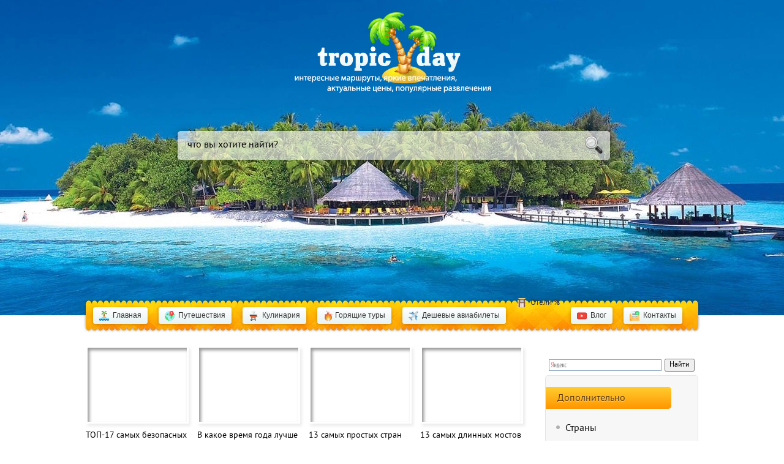

--- FILE ---
content_type: text/html; charset=utf-8
request_url: https://tropic-day.com/articles/page/4/
body_size: 7972
content:
<!DOCTYPE html>
<html>
<head>
  <meta http-equiv="X-UA-Compatible" content="IE=edge">
  <meta charset="utf-8">
  <title>Статьи » Страница 4</title>
  <meta name="description" content="Статьи">
  <meta name="keywords" content="Tropic Day, путешествия, туризм, лайфхаки">
  <link rel="search" type="application/opensearchdescription+xml" href="/index.php?do=opensearch" title="Tropic Day - ваше место под солнцем.">
  <link rel="canonical" href="/articles/page/4/">
  <link rel="alternate" type="application/rss+xml" title="" href="/articles/rss.xml">
  <link href="/engine/classes/min/index.php?charset=utf-8&f=engine/editor/css/default.css&v=26" rel="stylesheet" type="text/css">
  <script src="/engine/classes/min/index.php?charset=utf-8&g=general&v=26"></script>
  <script src="/engine/classes/min/index.php?charset=utf-8&f=engine/classes/js/jqueryui.js,engine/classes/js/dle_js.js&v=26" defer></script>
  <meta name="viewport" content="width=device-width, initial-scale=1.0">
  <meta name="format-detection" content="telephone=no">
  <link rel="stylesheet" href="/templates/tropic/css/style.css" type="text/css">
  <script type="text/javascript" src="/templates/tropic/js/jquery.tcarusel.js"></script>
  <script type="text/javascript" src="/templates/tropic/js/active.js"></script>
  <link rel="stylesheet" href="/templates/tropic/owlcarousel/owl.carousel.min.css">
  <link rel="stylesheet" href="/templates/tropic/owlcarousel/owl.theme.default.min.css">
  <link rel="stylesheet" href="/templates/tropic/mobile/adaptive.css">
  <script type="text/javascript" src="/engine/classes/js/copypast.js" charset="UTF-8"></script>
  <style type="text/css">
  .ya-page_js_yes .ya-site-form_inited_no { display: none; }
  </style>
</head>
<body>  <ins data-ad-channel="b1abb8ba140ddacf357f0dd10203906a" data-biqdiq-init></ins>

  <noscript>
  <div></div>
</noscript> 
  <script>


  <!--
  var dle_root       = '/';
  var dle_admin      = '';
  var dle_login_hash = 'f7d5abdbe9537bc8af1c8c8c388edf249b03c0f0';
  var dle_group      = 5;
  var dle_skin       = 'tropic';
  var dle_wysiwyg    = '1';
  var quick_wysiwyg  = '1';
  var dle_act_lang   = ["Да", "Нет", "Ввод", "Отмена", "Сохранить", "Удалить", "Загрузка. Пожалуйста, подождите..."];
  var menu_short     = 'Быстрое редактирование';
  var menu_full      = 'Полное редактирование';
  var menu_profile   = 'Просмотр профиля';
  var menu_send      = 'Отправить сообщение';
  var menu_uedit     = 'Админцентр';
  var dle_info       = 'Информация';
  var dle_confirm    = 'Подтверждение';
  var dle_prompt     = 'Ввод информации';
  var dle_req_field  = 'Заполните все необходимые поля';
  var dle_del_agree  = 'Вы действительно хотите удалить? Данное действие невозможно будет отменить';
  var dle_spam_agree = 'Вы действительно хотите отметить пользователя как спамера? Это приведёт к удалению всех его комментариев';
  var dle_complaint  = 'Укажите текст Вашей жалобы для администрации:';
  var dle_big_text   = 'Выделен слишком большой участок текста.';
  var dle_orfo_title = 'Укажите комментарий для администрации к найденной ошибке на странице';
  var dle_p_send     = 'Отправить';
  var dle_p_send_ok  = 'Уведомление успешно отправлено';
  var dle_save_ok    = 'Изменения успешно сохранены. Обновить страницу?';
  var dle_reply_title= 'Ответ на комментарий';
  var dle_tree_comm  = '0';
  var dle_del_news   = 'Удалить статью';
  var dle_sub_agree  = 'Вы действительно хотите подписаться на комментарии к данной публикации?';
  var dle_captcha_type  = '0';
  var allow_dle_delete_news   = false;
  var dle_search_delay   = false;
  var dle_search_value   = '';
  jQuery(function($){
  FastSearch();
  });
  //-->
  </script>
  <div class="head-block">
    <div class="head-block2">
      <a href="/" class="logo"></a>
      <div class="search-block">
        <form method="post" action="" style="margin: 0;padding: 0;">
          <input type="hidden" name="do" value="search"><input type="hidden" name="subaction" value="search"> <input name="story" type="text" class="form-text" id="story" value="что вы хотите найти?" onblur="if(this.value=='') this.value='что вы хотите найти?';" onfocus="if(this.value=='что вы хотите найти?') this.value='';" title="наберите Ваш запрос и нажмите enter"> <input type="image" src="/templates/tropic/images/search.png" value="Найти!" border="0" class="form-search" alt="Найти!">
        </form>
      </div>
      <ul class="top-menu">
        <li>
          <a href="/" class="top-menu-link"><img draggable="false" class="emoji" alt="🌴" src="/templates/tropic/images/island.svg">  Главная</a>
        </li>
        <li>
          <a href="/puteshestviya/" class="top-menu-link"><img draggable="false" class="emoji" alt="🎫" src="/templates/tropic/images/globes.svg">  Путешествия</a>
        </li>
        <li>
          <a href="/kulinariya/" class="top-menu-link"><img draggable="false" class="emoji" alt="🍳" src="/templates/tropic/images/grill.svg">  Кулинария</a>
          <div class="hidden-menu">
            <div class="hidden-menu-top"></div>
            <div class="hidden-menu-content">
              <div class="hidden-menu-col">
                <a href="#">Рестораны</a>
              </div>
              <div class="hidden-menu-col">
                <a href="#">Рецепты</a>
              </div>
              <div style="clear: both;"></div>
            </div>
            <div class="hidden-menu-bottom"></div>
          </div>
        </li>
        <li>
          <a href="/hot-tours/" class="top-menu-link"><img draggable="false" class="emoji" alt="🔥" src="/templates/tropic/images/fire.svg"> Горящие туры</a>
        </li>
        <li>
          <a href="/aviabilety/" class="top-menu-link"><img draggable="false" class="emoji" alt="✈" src="https://s.w.org/images/core/emoji/11/svg/2708.svg">  Дешевые авиабилеты</a>
        </li>
        <li>
          <img draggable="false" class="emoji" alt="🏨" src="/templates/tropic/images/hotells.svg">  Отели %
        </li>
        <li>
          <a href="/vlog/" class="top-menu-link"><img draggable="false" class="emoji" alt="📺" src="/templates/tropic/images/youtube.svg">  Влог</a>
        </li>
        <li>
          <a href="/index.php?do=feedback" class="top-menu-link"><img draggable="false" class="emoji" alt="💌" src="/templates/tropic/images/tick.svg">  Контакты</a>
        </li>
      </ul>
      <div style="clear: both;"></div>
    </div>
  </div>
  <div class="footer-image">
    <div class="main-center-block">
      <div class="left-col">
        <div style="clear: both;height: 50px;"></div>
        <div id="dle-content">
          <div class="main-news">
            <div class="main-news-image">
              <a href="/articles/398-top-17-samyh-bezopasnyh-gorodov-mira.html"></a>
            </div>
            <h2><a href="/articles/398-top-17-samyh-bezopasnyh-gorodov-mira.html">ТОП-17 самых безопасных городов мира</a></h2>
            <div class="main-news-text">
              Мир развивается с поразительной скоростью и урбанизация намного превышает прогнозируемые ожидания. Сегодня более половины населения мира проживает в городах. Обеспечение безопасности для своих
              <div style="clear: both;"></div>
            </div>
          </div>
          <div class="main-news">
            <div class="main-news-image">
              <a href="/articles/397-v-kakoe-vremja-goda-luchshe-posetit-norvegiju.html"></a>
            </div>
            <h2><a href="/articles/397-v-kakoe-vremja-goda-luchshe-posetit-norvegiju.html">В какое время года лучше посетить Норвегию.</a></h2>
            <div class="main-news-text">
              Норвегия занимает первое место в чартах как одно из лучших мест для посещения и одна из самых безопасных стран в мире. Она является захватывающим туристическим направлением в Европе. Вы можете
              <div style="clear: both;"></div>
            </div>
          </div>
          <div class="main-news">
            <div class="main-news-image">
              <a href="/articles/396-13-samyh-prostyh-stran-dlja-immigracii.html"></a>
            </div>
            <h2><a href="/articles/396-13-samyh-prostyh-stran-dlja-immigracii.html">13 самых простых стран для иммиграции</a></h2>
            <div class="main-news-text">
              Пустить корни в чужих краях, изучить местный жаргон, насладиться традиционной кухней и завести новых друзей. Во многих случаях это может быть непростой задачей, собирая необходимые документы вместе.
              <div style="clear: both;"></div>
            </div>
          </div>
          <div class="main-news">
            <div class="main-news-image">
              <a href="/articles/395-13-samyh-dlinnyh-mostov-mira.html"></a>
            </div>
            <h2><a href="/articles/395-13-samyh-dlinnyh-mostov-mira.html">13 самых длинных мостов мира</a></h2>
            <div class="main-news-text">
              Во многих городах мосты стали одними из главных туристических достопримечательностей, будь то из-за красоты или просто своей длины. Именно поэтому мы и составили этот список самых длинных мостов в
              <div style="clear: both;"></div>
            </div>
          </div>
          <div class="main-news">
            <div class="main-news-image">
              <a href="/articles/394-13-samyh-vysokih-mostov-v-mire.html"></a>
            </div>
            <h2><a href="/articles/394-13-samyh-vysokih-mostov-v-mire.html">13 самых высоких мостов в мире</a></h2>
            <div class="main-news-text">
              С незапамятных времен люди строили мосты для важных целей. Иногда требуется строительство моста, чтобы перекинуть реку или препятствие с одного конца на другой. В некоторых случаях мост пересекает
              <div style="clear: both;"></div>
            </div>
          </div>
          <div class="main-news">
            <div class="main-news-image">
              <a href="/articles/393-15-samyh-bolshih-piramid-s-mire.html"></a>
            </div>
            <h2><a href="/articles/393-15-samyh-bolshih-piramid-s-mire.html">15 самых больших пирамид в мире</a></h2>
            <div class="main-news-text">
              Для многих людей Египет - это то место, где, по их мнению, можно найти самую большую пирамиду в мире. Однако в других районах мира также есть большие пирамиды. Кроме того, существует много
              <div style="clear: both;"></div>
            </div>
          </div>
          <div class="main-news">
            <div class="main-news-image">
              <a href="/articles/392-35-luchshih-turisticheskih-dostoprimechatelnostej-v-ssha.html"></a>
            </div>
            <h2><a href="/articles/392-35-luchshih-turisticheskih-dostoprimechatelnostej-v-ssha.html">35 лучших туристических достопримечательностей США</a></h2>
            <div class="main-news-text">
              В США есть безграничное множество достопримечательностей для туристов, куда бы ни указывал компас. Будьте готовы упаковать свои сумки и отправиться в любое из этих лучших туристических направлений в
              <div style="clear: both;"></div>
            </div>
          </div>
          <div class="main-news">
            <div class="main-news-image">
              <a href="/articles/391-top-9-istoricheskih-mest-liverpulja-velikobritanija.html"></a>
            </div>
            <h2><a href="/articles/391-top-9-istoricheskih-mest-liverpulja-velikobritanija.html">ТОП-9 исторических мест Ливерпуля, Великобритания</a></h2>
            <div class="main-news-text">
              Ливерпуль является 7-м по величине городом в Великобритании и когда-то был одним из крупнейших портов мира. Ливерпуль хорошо известен своим промышленным наследием, построив первый док и междугородную
              <div style="clear: both;"></div>
            </div>
          </div>
          <div class="main-news">
            <div class="main-news-image">
              <a href="/articles/390-10-topovyh-dostoprimechatelnostej-bata-velikobritanija.html"></a>
            </div>
            <h2><a href="/articles/390-10-topovyh-dostoprimechatelnostej-bata-velikobritanija.html">10 топовых достопримечательностей Бата, Великобритания</a></h2>
            <div class="main-news-text">
              Бат - один из самых красивых городов Англии. История Бата насчитывает тысячи лет. Единственный город в Великобритании, внесенный в список Всемирного наследия ЮНЕСКО.
              <div style="clear: both;"></div>
            </div>
          </div>
          <div class="main-news">
            <div class="main-news-image">
              <a href="/articles/389-10-luchshih-dostoprimechatelnostej-kembridzha-velikobritanija.html"></a>
            </div>
            <h2><a href="/articles/389-10-luchshih-dostoprimechatelnostej-kembridzha-velikobritanija.html">10 лучших достопримечательностей Кембриджа, Великобритания</a></h2>
            <div class="main-news-text">
              Хотя главная привлекательность Кембриджа заключается в его историческом университете, который вы можете посмотреть по своему желанию, в городе есть гораздо больше, чем средневековые здания.
              <div style="clear: both;"></div>
            </div>
          </div>
          <div class="main-news">
            <div class="main-news-image">
              <a href="/articles/387-10-dostoprimechatelnostej-londona-o-kotoryh-rasskazyvajut-esche-v-shkole.html"></a>
            </div>
            <h2><a href="/articles/387-10-dostoprimechatelnostej-londona-o-kotoryh-rasskazyvajut-esche-v-shkole.html">10 достопримечательностей Лондона, о которых рассказывают еще в школе</a></h2>
            <div class="main-news-text">
              Лондон - это не просто еще одна столица, это процветающий мегаполис с уникальной личностью, сформированной его знаковыми достопримечательностями, многовековой историей, магазинами мирового класса и
              <div style="clear: both;"></div>
            </div>
          </div>
          <div class="main-news">
            <div class="main-news-image">
              <a href="/articles/386-top-9-dostojnyh-vnimanija-mest-manchestera-velikobritanija.html"></a>
            </div>
            <h2><a href="/articles/386-top-9-dostojnyh-vnimanija-mest-manchestera-velikobritanija.html">ТОП-9 достойных внимания мест Манчестера, Великобритания</a></h2>
            <div class="main-news-text">
              Манчестер - это особый город на северо-западе Англии с богатой историей и культурой. Здесь живут одни из крупнейших британских музыкальных легенд, культовые достопримечательности, множество
              <div style="clear: both;"></div>
            </div>
          </div>
          <div class="navigation">
            <a href="/articles/">1</a> <a href="/articles/page/2/">2</a> <a href="/articles/page/3/">3</a> <span>4</span> <a href="/articles/page/5/">5</a> <a href="/articles/page/6/">6</a> <a href="/articles/page/7/">7</a> <a href="/articles/page/8/">8</a> <a href="/articles/page/9/">9</a> <a href="/articles/page/10/">10</a> <span class="nav_ext">...</span> <a href="/articles/page/29/">29</a><span id="page_next"><a href="/articles/page/5/">Вперед</a></span>
            <div style="clear: both;height: 30px;"></div>
          </div>
        </div>
      </div>
      <div class="right-col">
        <div style="clear: both;height: 50px;"></div>
        <div>
          <script src="https://c18.travelpayouts.com/content?promo_id=1491&shmarker=252263&country=0&horizontal=false&animated=false&powered_by=true" charset="utf-8" async></script>
          <div style="clear: both;height: 15px;"></div>
        </div>
        <div class="ya-site-form ya-site-form_inited_no" data-bem='{"action":"https://tropic-day.com/search.html","arrow":false,"bg":"transparent","fontsize":12,"fg":"#000000","language":"ru","logo":"rb","publicname":"Поиск по tropic-day.com","suggest":true,"target":"_self","tld":"ru","type":2,"usebigdictionary":true,"searchid":2360790,"input_fg":"#000000","input_bg":"#ffffff","input_fontStyle":"normal","input_fontWeight":"normal","input_placeholder":null,"input_placeholderColor":"#000000","input_borderColor":"#7f9db9"}'>
          <form action="https://yandex.ru/search/site/" method="get" target="_self" accept-charset="utf-8">
            <input type="hidden" name="searchid" value="2360790"><input type="hidden" name="l10n" value="ru"><input type="hidden" name="reqenc" value="utf-8"><input type="search" name="text" value=""><input type="submit" value="Найти">
          </form>
        </div>
        <script type="text/javascript">
        (function(w,d,c){var s=d.createElement('script'),h=d.getElementsByTagName('script')[0],e=d.documentElement;if((' '+e.className+' ').indexOf(' ya-page_js_yes ')===-1){e.className+=' ya-page_js_yes';}s.type='text/javascript';s.async=true;s.charset='utf-8';s.src=(d.location.protocol==='https:'?'https:':'http:')+'//site.yandex.net/v2.0/js/all.js';h.parentNode.insertBefore(s,h);(w[c]||(w[c]=[])).push(function(){Ya.Site.Form.init()})})(window,document,'yandex_site_callbacks');
        </script>
        <div class="right-block">
          <div class="right-block-title">
            Дополнительно
          </div>
          <div class="right-block-content dopli">
            <a href="/country/" class="right-link">Страны</a> <a href="/articles/" class="right-link">Статьи</a> <a href="#" class="right-link">Недвижимость</a> <a href="#" class="right-link">Экскурсии</a> <a href="#" class="right-link">Страховка</a> <a href="#" class="right-link">Аренда авто</a> <a href="/novosti-tourisma/" class="right-link">Новости туризма</a>
          </div>
        </div>
        <div>
          <ins class="adsbygoogle" style="display:block" data-ad-client="ca-pub-3116622550517774" data-ad-slot="7170126350" data-ad-format="auto" data-full-width-responsive="true"></ins> 
          <script>


          (adsbygoogle = window.adsbygoogle || []).push({});
          </script>
        </div>
      </div>
      <div style="clear: both;height: 15px;"></div>
      <div class="photo-block">
        <div class="photo-block-title">
          Свежие фото
        </div>
        <div class="photo-block-content">
          <div class="photo-news">
            <div class="photo-news-image">
              <a href="/articles/457-kak-poluchit-vizu-v-latviju.html"><img src="/uploads/posts/2021-11/1635854888_viza-dlia-belorusov-v-latviiu1.jpg" alt="Как получить визу в Латвию"></a>
            </div>
            <h2><a href="/articles/457-kak-poluchit-vizu-v-latviju.html">Как получить визу в Латвию</a></h2>
          </div>
          <div class="photo-news">
            <div class="photo-news-image">
              <a href="/articles/456-goticheskoe-chudo-v-okruzhenii-bujnyh-potokov.html"><img src="/uploads/posts/2021-11/1635854716_unnamed-1.jpg" alt="Готическое чудо в окружении буйных потоков"></a>
            </div>
            <h2><a href="/articles/456-goticheskoe-chudo-v-okruzhenii-bujnyh-potokov.html">Готическое чудо в окружении буйных потоков</a></h2>
          </div>
          <div class="photo-news">
            <div class="photo-news-image">
              <a href="/kulinariya/455-zvezdnye-bljuda-i-napitki-shampan.html"><img src="/uploads/posts/2021-11/1635854171_champagne-1339511078544_w687h357.jpg" alt="Звездные блюда и напитки Шампань"></a>
            </div>
            <h2><a href="/kulinariya/455-zvezdnye-bljuda-i-napitki-shampan.html">Звездные блюда и напитки Шампань</a></h2>
          </div>
          <div class="photo-news">
            <div class="photo-news-image">
              <a href="/articles/454-abu-dabi-skazochnyj-oazis.html"><img src="/uploads/posts/2021-11/1635853898_screenshot_1.jpg" alt="Абу Даби - сказочный оазис."></a>
            </div>
            <h2><a href="/articles/454-abu-dabi-skazochnyj-oazis.html">Абу Даби - сказочный оазис.</a></h2>
          </div>
          <div class="photo-news">
            <div class="photo-news-image">
              <a href="/puteshestviya/453-puteshestvie-v-polshu.html"><img src="/uploads/posts/2021-11/1635853557_poland_main.jpg" alt="Путешествие в Польшу"></a>
            </div>
            <h2><a href="/puteshestviya/453-puteshestvie-v-polshu.html">Путешествие в Польшу</a></h2>
          </div>
          <div class="photo-news">
            <div class="photo-news-image">
              <a href="/articles/452-vaclavskaja-ploschad-odno-iz-glavnyh-turisticheskih-mest-pragi.html"><img src="/uploads/posts/2021-11/1635853204_wenceslas_square_47.jpg" alt="Вацлавская площадь - одно из главных туристических мест Праги"></a>
            </div>
            <h2><a href="/articles/452-vaclavskaja-ploschad-odno-iz-glavnyh-turisticheskih-mest-pragi.html">Вацлавская площадь - одно из главных туристических мест Праги</a></h2>
          </div>
          <div class="photo-news">
            <div class="photo-news-image">
              <a href="/country/451-tunis-malenkaja-sredizemnomorskaja-strana-raspolozhennaja-na-severe-afriki.html"></a>
            </div>
            <h2><a href="/country/451-tunis-malenkaja-sredizemnomorskaja-strana-raspolozhennaja-na-severe-afriki.html">Тунис — маленькая средиземноморская страна, расположенная на севере Африки</a></h2>
          </div>
          <div class="photo-news">
            <div class="photo-news-image">
              <a href="/articles/450-top-luchshih-akvaparkov-mira.html"><img src="/uploads/posts/2021-04/1618829920_screenshot_6.jpg" alt="ТОП лучших аквапарков мира"></a>
            </div>
            <h2><a href="/articles/450-top-luchshih-akvaparkov-mira.html">ТОП лучших аквапарков мира</a></h2>
          </div>
          <div class="photo-news">
            <div class="photo-news-image">
              <a href="/articles/449-ljantor-chto-jeto-ili-gde-jeto.html"><img src="/uploads/posts/2021-04/1618829658_screenshot_5.jpg" alt="Лянтор - что это или где это?"></a>
            </div>
            <h2><a href="/articles/449-ljantor-chto-jeto-ili-gde-jeto.html">Лянтор - что это или где это?</a></h2>
          </div>
          <div style="clear: both;"></div>
        </div>
      </div>
      <div class="footer">
        <div class="log">
          <div class="login-block">
            <div class="login-block-title">
              Войти на сайт
            </div>
            <form method="post" action="">
              <div class="login-line">
                <input name="login_name" type="text" class="login-input-text" title="Ваше имя на сайте">
              </div>
              <div class="login-line">
                <input name="login_password" type="password" class="login-input-text" title="Ваш пароль">
              </div>
              <div style="clear: both;height: 10px;"></div>
<input onclick="submit();" type="image" src="/templates/tropic/images/enter.png" class="enter" value="ВОЙТИ"><input name="login" type="hidden" id="login" value="submit">
              <div class="reg-link">
                <a href="/index.php?do=register" title="регистрация на сайте">Регистрация</a> / <a href="/index.php?do=lostpassword" title="регистрация на сайте">Забыл все?</a>
              </div>
              <div class="login-soc">
                <a href="" class="login-soc1" target="_blank"></a> <a href="" class="login-soc2" target="_blank"></a> <a href="" class="login-soc3" target="_blank"></a> <a href="" class="login-soc4" target="_blank"></a> <a href="" class="login-soc5" target="_blank"></a> <a href="" class="login-soc6" target="_blank"></a>
                <div style="clear: both;"></div>
              </div>
            </form>
            <div style="clear: both;"></div>
          </div>
        </div>
        <div class="footer-text">
          © 2020 Tropic-day.com - ваше место под солнцем.<br>
          Сайт о туризме и путешествиях: необычные маршруты, яркие впечатления, актуальные цены, популярные курорты, экстремальные развлечения, местная кулинария и т.д.<br>
          При копировании материалов обязательна прямая, открытая к индексации, ссылка на tropic-day.com
        </div>
      </div>
    </div>
  </div>
  <script src="/templates/tropic/owlcarousel/owl.carousel.min.js"></script> 
  <script>


        $(function(){
                $('.owl-carousel').owlCarousel({
                        loop:false,
                        margin:20,
                        nav:true,
                        dots:false,
                        responsiveClass:true,
                        responsive:{
                                0:{
                                        items:1,
                                        nav:true
                                },
                                350:{
                                        items:2,
                                        nav:true
                                },
                                600:{
                                        items:3,
                                        nav:true
                                },
                                1000:{
                                        items:4,
                                        nav:true
                                }
                        }
                })
        })      
  </script> 
  <script type="text/javascript" src="/templates/tropic/mobile/adaptive.js"></script> 
  <script>


  window.dataLayer = window.dataLayer || [];
  function gtag(){dataLayer.push(arguments);}
  gtag('js', new Date());

  gtag('config', 'UA-55550066-3');
  </script>
<script defer src="https://static.cloudflareinsights.com/beacon.min.js/vcd15cbe7772f49c399c6a5babf22c1241717689176015" integrity="sha512-ZpsOmlRQV6y907TI0dKBHq9Md29nnaEIPlkf84rnaERnq6zvWvPUqr2ft8M1aS28oN72PdrCzSjY4U6VaAw1EQ==" data-cf-beacon='{"version":"2024.11.0","token":"ed1b22c39ca54c8384ef0c4f9a70cac5","r":1,"server_timing":{"name":{"cfCacheStatus":true,"cfEdge":true,"cfExtPri":true,"cfL4":true,"cfOrigin":true,"cfSpeedBrain":true},"location_startswith":null}}' crossorigin="anonymous"></script>
</body>
</html>


--- FILE ---
content_type: text/css;charset=UTF-8
request_url: https://tropic-day.com/templates/tropic/css/style.css
body_size: 31429
content:
@font-face {
    font-family: 'PT Sans Regular';
    src: url('font/pt_sans_regular-webfont.eot');
    src: url('../font/pt_sans_regular-webfont.eot?#iefix') format('embedded-opentype'),
         url('../font/pt_sans_regular-webfont.woff') format('woff'),
         url('../font/pt_sans_regular-webfont.ttf') format('truetype');
}

body {
	padding: 0;
	margin: 0;
	background: #fff url(../images/body.jpg);
	text-align: center;
	font-family: 'PT Sans Regular', sans-serif;
	font-size: 13px;
	color: #373737;
}

input {
	font-family: 'PT Sans Regular', sans-serif !important;
}

h1, h2, h3, h4 {
	padding: 0;
	margin: 0;
	font-size: 13px;
	font-weight: normal;
}

a {
	text-decoration: none;
}
img {
	border: none;
}

.head-block {
	background: url(../images/head10.jpg) center top no-repeat;
}

	.head-block2 {
		height: 515px;
		width: 1000px;
		margin: 0 auto;
		text-align: left;
		position: relative;
	}
	
		.logo {
			display: block;
			background: url(../images/logo.png) left top no-repeat;
			width: 327px;
			height: 180px;
			position: absolute;
			left: 50%;
			top: 0;
			margin: 0 0 0 -163px;
		}
		
		.top-menu {
			padding: 0;
			margin: 0;
			background: url(../images/top-menu.png) left top no-repeat;
			width: 1112px;
			height: 56px;
			position: absolute;
			left: -6px;
			bottom: -28px;
			z-index: 222;
		}
		
			.top-menu li {
				list-style-type: none;
				padding: 0;
				margin: 0 0 0 18px;
				float: left;
				height: 56px;
				position: relative;
			}
			
				.top-menu-link {
					float: left;
					height: 27px;
					padding: 0 10px;
					-moz-box-shadow: 0 1px 5px rgba(0,0,0,.22);
					-webkit-box-shadow: 0 1px 5px rgba(0,0,0,.22);
					box-shadow: 0 1px 5px rgba(0,0,0,.22);
					line-height: 27px;
					background:-webkit-gradient(linear, left top, left bottom, color-stop(0.05, #ffffff), color-stop(1, #e8f2f3));
					background:-moz-linear-gradient(top, #ffffff 5%, #e8f2f3 100%);
					background:-webkit-linear-gradient(top, #ffffff 5%, #e8f2f3 100%);
					background:-o-linear-gradient(top, #ffffff 5%, #e8f2f3 100%);
					background:-ms-linear-gradient(top, #ffffff 5%, #e8f2f3 100%);
					background:linear-gradient(to bottom, #ffffff 5%, #e8f2f3 100%);
					filter:progid:DXImageTransform.Microsoft.gradient(startColorstr='#ffffff', endColorstr='#e8f2f3',GradientType=0);
					background-color:#ffffff;
					-moz-border-radius:3px;
					-webkit-border-radius:3px;
					border-radius:3px;
					font-size: 12px;
					color: #383838;
					font-family: Arial;
					margin: 15px 0 0 0;
				}
				
					.top-menu-link:hover {
						background:-webkit-gradient(linear, left top, left bottom, color-stop(0.05, #ff7700), color-stop(1, #e6660b));
						background:-moz-linear-gradient(top, #ff7700 5%, #e6660b 100%);
						background:-webkit-linear-gradient(top, #ff7700 5%, #e6660b 100%);
						background:-o-linear-gradient(top, #ff7700 5%, #e6660b 100%);
						background:-ms-linear-gradient(top, #ff7700 5%, #e6660b 100%);
						background:linear-gradient(to bottom, #ff7700 5%, #e6660b 100%);
						filter:progid:DXImageTransform.Microsoft.gradient(startColorstr='#ff7700', endColorstr='#e6660b',GradientType=0);
						background-color:#ff7700;
						color: #fff;
					}
					
					.menuactive .top-menu-link {
						background:-webkit-gradient(linear, left top, left bottom, color-stop(0.05, #ff7700), color-stop(1, #e6660b));
						background:-moz-linear-gradient(top, #ff7700 5%, #e6660b 100%);
						background:-webkit-linear-gradient(top, #ff7700 5%, #e6660b 100%);
						background:-o-linear-gradient(top, #ff7700 5%, #e6660b 100%);
						background:-ms-linear-gradient(top, #ff7700 5%, #e6660b 100%);
						background:linear-gradient(to bottom, #ff7700 5%, #e6660b 100%);
						filter:progid:DXImageTransform.Microsoft.gradient(startColorstr='#ff7700', endColorstr='#e6660b',GradientType=0);
						background-color:#ff7700;
						color: #fff;
					}
					
				.hidden-menu {
					position: absolute;
					top: 53px;
					left: -3px;
					width: 296px;
					display: none;
				}
				
					.hidden-menu-top {
						background: url(../images/hidden-menu-top.png) left top no-repeat;
						height: 41px;
					}
					
					.hidden-menu-content {
						background: url(../images/hidden-menu-content.png) left top repeat-y;
					}
					
					.hidden-menu-bottom {
						background: url(../images/hidden-menu-bottom.png) left top no-repeat;
						height: 41px;
					}
					
						.hidden-menu-col {
							float: left;
							width: 36%;
							margin: -10px 7% 0 7%;
							position: relative;
						}
						
							.hidden-menu-col a {
								display: block;
								color: #593e04;
								font-size: 12px;
								font-family: Arial;
								padding: 5px 10px;
								-moz-border-radius:3px;
								-webkit-border-radius:3px;
								border-radius:3px;
							}
							
								.hidden-menu-col a:hover {
									background: url(../images/hidden-menu.png);
								}
								
.slider-block {
	background: url(../images/slider-block.jpg);
	border-bottom: 1px #efefef solid;
	margin: 0 0 30px 0;
}

	.slider-block2 {
		width: 1000px;
		position: relative;
		height: 366px;
		margin: 0 auto;
		text-align: left;
	}
	
.tcarusel1 {
	position: relative;
	height: 296px;
	margin: 0 0 20px 0;
	padding: 60px 0 0 0;
}

	.tcarusel1 .tcarusel-main {
		position: relative;
		overflow: hidden;
		width: 1000px;
	}
			
		.tcarusel1 .tcarusel-scroll {
			position: relative;
			left: 0px;
			top: 0;
			width: 10000000px;
			padding: 0;
			margin: 0;
		}
		
			.tcarusel1 .tcarusel-item {
				position: relative;
				float: left;
				padding: 0;		
				margin: 0 22px 0 22px;
				list-style-type: none;
				width: 206px;
				text-align: center;
				height: 251px;
			}
			
				.tcarusel1 .tcarusel-item-image {
					width: 145px;
					height: 136px;
					margin: 0 auto 15px auto;
					border: 5px #ffcf09 solid;
					background: #fff;
					-moz-border-radius:145px;
					-webkit-border-radius:145px;
					border-radius:145px;
					padding: 9px 0 0 0;
				}
				
					.tcarusel1 .tcarusel-item-image:hover {
						background: #fc7601;
						border: 5px #fc7601 solid;
					}
				
					.tcarusel1 .tcarusel-item-image a {
						width: 128px;
						height: 128px;
						display: block;
						margin: 0 auto;
						-moz-border-radius:128px;
						-webkit-border-radius:128px;
						border-radius:128px;
						overflow: hidden;
					}
					
				.tcarusel1 .tcarusel-item h2 {
					font-size: 14px;
					line-height: 18px;
					height: 32px;
					overflow: hidden;
					margin: 0 0 19px 0;
				}
					
					.tcarusel1 .tcarusel-item h2 a {
						color: #000;
					}
						
						.tcarusel1 .tcarusel-item h2 a:hover {
							
						}
						
				.tcarusel-item-more {
					width: 125px;
					height: 30px;
					line-height: 32px;
					-moz-border-radius:15px;
					-webkit-border-radius:15px;
					border-radius:15px;
					background: #44cefc;
					color: #fff;
					font-size: 14px;
					display: block;
					margin: 0 auto;
				}
				
					.tcarusel-item-more:hover {
						background: #177fa1;
					}
			
				
				
		.tcarusel1 .tcarusel-prev {
			cursor: pointer;
			background: url(../images/arrow.png) left top no-repeat;
			width: 44px;
			height: 68px;
			position: absolute;
			left: -50px;
			top: 130px;
		}
		
			.tcarusel1 .tcarusel-prev:hover {
				background: url(../images/arrow.png) left bottom no-repeat;
			}
		
		.tcarusel1 .tcarusel-next {		
			cursor: pointer;
			background: url(../images/arrow.png) right top no-repeat;
			width: 44px;
			height: 68px;
			position: absolute;
			right: -50px;
			top: 130px;
		}
		
			.tcarusel1 .tcarusel-next:hover {
				background: url(../images/arrow.png) right bottom no-repeat;
			}
			
.main-center-block {
	width: 1000px;
	text-align: left;
	margin: 0 auto;
}

	.hello-block {
		background: url(../images/hello-block.jpg) left bottom repeat-x;
		padding: 0 0 30px 0;
		margin: 0 0 20px 0;
	}
	
		.hello-block-left {
			width: 461px;
			float: left;
			margin: 0 50px 0 0;
			background: url(../images/hello-block-left.png) left top no-repeat;
			padding: 0 0 0 305px;min-height: 268px;
		}
		
			.hello-block-title {
				color: #000;
				font-size: 16px;
				margin: 0 0 20px 0;
			}
			
			.hello-block-content {
				font-size: 14px;
				line-height: 18px;
				color: #2f2f2f;
				margin: 0 0 15px 0;
			}
			
				.hello-block-content a {
					color: #43cefb;
				}
				
			.hello-soc {
				
			}
			
				.hello-soc-title {
					height: 35px;
					line-height: 37px;
					float: left;
					margin: 0 30px 0 10px;
					color: #959595;
				}
				
				.hello-soc a {
					float: left;
					width: 35px;
					height: 35px;
					margin: 0 3px 0 0;
				}
				
					.hello-soc a:hover {
						opacity: 0.8;
					}
					
				.hello-soc1 {
					background: url(../images/soc.png) left top no-repeat;
				}
				
				.hello-soc2 {
					background: url(../images/soc.png) -35px top no-repeat;
				}
				
				.hello-soc3 {
					background: url(../images/soc.png) -70px top no-repeat;
				}
				
				.hello-soc4 {
					background: url(../images/soc.png) -105px top no-repeat;
				}
				
				.hello-soc5 {
					background: url(../images/soc.png) -140px top no-repeat;
				}
				
				.hello-soc6 {
					background: url(../images/soc.png) -175px top no-repeat;
				}
				
				.hello-soc7 {
					background: url(../images/soc.png) -210px top no-repeat;
				}
		
		.hello-block-right {
			float: left;
			width: 184px;
		}
		
			.hello-news {
				font-size: 13px;
				margin: 0 0 15px 0;
			}
			
				.hello-news a {					
					line-height: 15px;
					color: #ff6305;
				}
				
					.hello-news a:hover {
						color: #000;
					}
					
				.hello-news-date {
					color: #c4c4c4;
					font-size: 12px;
				}
				
.flags-block {
	
}

	.flags-block-title {
		font-size: 18px;
		color: #000;
		margin: 0 0 10px 0;
	}
				
.tcarusel2 {
	position: relative;
	height: 70px;
	margin: 0 0 30px 0;
}

	.tcarusel2 .tcarusel-main {
		position: relative;
		overflow: hidden;
		width: 1000px;
	}
			
		.tcarusel2 .tcarusel-scroll {
			position: relative;
			left: 0px;
			top: 0;
			width: 10000000px;
			padding: 0;
			margin: 0;
		}
		
			.tcarusel2 .tcarusel-item {
				position: relative;
				float: left;
				padding: 0;		
				margin: 0 8px 0 0;
				list-style-type: none;
				width: 64px;
				height: 64px;
				text-align: center;
				font-size: 12px;
		color: #000;
	
			}
			
		.tcarusel2 .tcarusel-prev {
			cursor: pointer;
			background: url(../images/arrow2.png) left top no-repeat;
			width: 26px;
			height: 26px;
			position: absolute;
			left: -50px;
			top: 18px;
			opacity: 0.5;
		}
		
			.tcarusel2 .tcarusel-prev:hover {
				opacity: 1;
			}
		
		.tcarusel2 .tcarusel-next {		
			cursor: pointer;
			background: url(../images/arrow2.png) right top no-repeat;
			width: 26px;
			height: 26px;
			position: absolute;
			right: -50px;
			top: 18px;
			opacity: 0.5;
		}
		
			.tcarusel2 .tcarusel-next:hover {
				opacity: 1;
			}
		
.left-col {
	float: left;
	width: 716px;
	margin: 0 34px 0 0;
}

	.left-block {
		background: url(../images/left-block.png) -15px bottom repeat-x;
		padding: 0 0 20px 0;
		margin: 0 0 40px 0;
	}
	
		.left-block-title {
			height: 42px;
			margin: 0 0 20px 0;
		}
		
			.left-block-title2 {
				-moz-border-radius:25px;
				-webkit-border-radius:25px;
				border-radius:25px;
				background: #44cefc;
				height: 42px;
				line-height: 45px;
				color: #fff;
				font-size: 18px;
				padding: 0 20px;
				float: left;
			}
			
			.left-block-refresh {
				float: left;
				background: url(../images/left-block-refresh.png) left center no-repeat;
				height: 42px;
				margin: 0 0 0 10px;
				cursor: pointer;
				width: 40px;
			}
			
		.left-block-content {
			height: 300px;
			overflow: hidden;
		} 

.right-col {
	float: left;
	width: 250px;
}

	.right-block {
		border: 1px solid #e5e5e5;
		background-color: #f7f7f7;
		-moz-border-radius:5px;
		-webkit-border-radius:5px;
		border-radius:5px;
		padding: 18px 0;
		margin: 0 0 15px 0;
	}
	
		.right-block-title {
			margin: 0 43px 17px 0;
			height: 36px;
			-moz-border-radius:0 5px 5px 0;
			-webkit-border-radius:0 5px 5px 0;
			border-radius:0 5px 5px 0;
			background:-webkit-gradient(linear, left top, left bottom, color-stop(0.05, #ffcb2e), color-stop(1, #ff9500));
			background:-moz-linear-gradient(top, #ffcb2e 5%, #ff9500 100%);
			background:-webkit-linear-gradient(top, #ffcb2e 5%, #ff9500 100%);
			background:-o-linear-gradient(top, #ffcb2e 5%, #ff9500 100%);
			background:-ms-linear-gradient(top, #ffcb2e 5%, #ff9500 100%);
			background:linear-gradient(to bottom, #ffcb2e 5%, #ff9500 100%);
			filter:progid:DXImageTransform.Microsoft.gradient(startColorstr='#ffcb2e', endColorstr='#ff9500',GradientType=0);
			background-color:#ffcb2e;
			padding: 0 0 0 19px;
			color: #5b3802;
			font-size: 16px;
			text-shadow: 0 1px 1px rgba(255,255,255,.66);
			line-height: 39px;
		}
		
		.right-block-content {
			padding: 0 9px;
		}
		
			.right-link {
				background: url(../images/right-link.png) 8px 10px no-repeat;
				font-size: 16px;
				color: #131313;
				-moz-border-radius:25px;
				-webkit-border-radius:25px;
				border-radius:25px;
				padding: 5px 23px 3px 23px;
				display: block;
			}
			
				.right-link:hover {
					color: #fff;
					background: #000 url(../images/right-link.png) 8px 10px no-repeat;
				}
				
.photo-block {
	
}

	.photo-block-title {
		-moz-border-radius:25px;
		-webkit-border-radius:25px;
		border-radius:25px;
		background: #44cefc;
		height: 42px;
		line-height: 45px;
		color: #fff;
		font-size: 18px;
		padding: 0 20px;
		float: left;
	}
	
	.photo-block-content {
		clear: both;
		padding: 20px 0 0 0;
	}
	
		.photo-news {
			float: left;
			width: 157px;
			height: 170px;
			position: relative;
			margin: 0 11px 0 0;
		}
		
			.photo-news-image {
				width: 151px;
				height: 99px;
				-moz-border-radius:10px;
				-webkit-border-radius:10px;
				border-radius:10px;
				border: 3px solid #fff;
				-moz-box-shadow: 0 0 10px rgba(0,0,0,.52);
				-webkit-box-shadow: 0 0 10px rgba(0,0,0,.52);
				box-shadow: 0 0 10px rgba(0,0,0,.52);
				overflow: hidden;
			}
			
				.photo-news-image:hover {
					border-color: #ff9b05;
				}
			
				.photo-news-image img {
					width: 151px;
					height: 99px;
					-moz-border-radius:7px;
					-webkit-border-radius:7px;
					border-radius:7px;
				}
				
			.photo-news h2 {
				display: none;
				position: absolute;
				left: 0;
				text-align: center;
				top: 115px;
				font-size: 14px;
				line-height: 15px;
				font-weight: bold;
			}
			
				.photo-news h2 a {
					color: #fff;
				}
				
					.photo-news h2 a:hover {
						
					}
					
		.photo-news-big {
			width: 319px;
			margin: 0 21px 30px 0;
			height: 240px;
			
		}
		
		.photo-news-big .photo-news-image {
			border: 7px solid #ff9b05;
			height: 216px;
			width: 305px;
			-moz-border-radius:5px;
			-webkit-border-radius:5px;
			border-radius:5px;
			-moz-box-shadow: none;
			-webkit-box-shadow: none;
			box-shadow:none;
		}
		
		.photo-news-big .photo-news-image img {
			height: 216px;
			width: 305px;
			-moz-border-radius:0px;
			-webkit-border-radius:0px;
			border-radius:0px;
		}
		
		.photo-news-big h2 {
			display: block !important;
			background: url(../images/photo-news-big.png);
			width: 275px;
			left: 7px;
			bottom: 17px;
			top: auto;
			padding: 10px 15px;
		}
		
		.photo-news-big h2:hover {
			background: #000;
		}
		
		.photo-news-big {
			
		}
	

.footer-image {
	background: url(../images/footer.jpg) center bottom no-repeat;
}

.footer {
	height: 750px;
	position: relative;
}

.footer-text {
	position: absolute;
	top: 200px;
	left: 385px;
	width: 590px;
	color: #fff;
	font-size: 13px;
	line-height: 15px;
}

	.footer-text a {
		color: #fff;
		text-decoration: underline;
		font-weight: bold;
	}
		
.main-news {
	position: relative;
	width: 168px;
	float: left;
	height: 300px;
	margin: 0 14px 0 0;
}

	.main-news-image {
		width: 162px;
		height: 121px;
		overflow: hidden;
		border: 3px solid #fff;
		-moz-box-shadow: 3px 4px 5px rgba(0,0,0,.08), inset 3px 4px 5px rgba(0,0,0,.41);
		-webkit-box-shadow: 3px 4px 5px rgba(0,0,0,.08), inset 3px 4px 5px rgba(0,0,0,.41);
		box-shadow: 3px 4px 5px rgba(0,0,0,.08), inset 3px 4px 5px rgba(0,0,0,.41);
		margin: 0 0 12px 0;
	}
	
		.main-news-image img {
			width: 162px;
			min-height: 121px;
		}
		
	.main-news h2 {
		font-size: 14px;
		line-height: 16px;
		max-height: 48px;
		overflow: hidden;
		margin: 0 0 10px 0;
	}
	
		.main-news h2 a {
			color: #000;
		}
		
			.main-news h2 a:hover{
				color: #0182ab;
			}
			
	.main-news-text {
		color: #7b7b7b;
		font-size: 13px;
		line-height: 15px;
		height: 75px;
		overflow: hidden;
	}
	
		.main-news-text a {
			color: #43cefb;
		}

/* ����-������ */
.login-block {
	position: absolute;
	top: 200px;
	left: 35px;
	width: 192px;
	color: #fff;
}

	.login-block-title {
		color: #fff;
		font-size: 18px;
		margin:  0 0 10px 0;
	}

	.login-ava {
		position: absolute;
		left: 0;
		top: 30px;
		width: 72px;
		height: 72px;
		overflow: hidden;
	}
	
		.login-ava img {
			width: 72px;
			height: 72px;
			border: 0;
		}
	
	.l-link {
		padding: 0 0 0 80px;
	}	
	
		.l-link a {
			display: block;
			font-size: 13px;
			line-height: 15px;
			color: #fff;
			padding: 3px 3px 0 3px;
		}
		
			.l-link a:hover {
				background: #64aac8;
				color: #fff;
			}
			
	.login-line {
		font-size: 11px;
		margin: 0 0 10px 0;
	}
	
	.login-input-text {
		border: 0;
		margin: 0;
		width: 175px;
		display: block;
		padding: 6px 6px;
		background: #457fa4;
		color: #fff;
	}
	
	.login-pass {
		font-size: 14px;
	}
	

			
		.login-cab{
			color: #858585;
			position: absolute;
			top: 125px;
			left: 30px;
		}
		
	.enter {
		
	}
	
		.enter:hover {
			background: #1e7193;
		}
	
	.lost-input-text {
		border: 1px #9e9e9e dotted;
		width: 200px;
		padding: 5px;
		color: #644217;
	}
	
	.reg-link {
		padding: 10px 0 10px 0;
	}
	
		.reg-link a {
			color: #ccc;
			text-decoration: underline;
		}
		
			.reg-link a:hover {
				color: #000;
			}
			
.login-soc {
	margin: 0 0 10px 0;
}

	.login-soc-title {
		font-size: 14px;
		font-weight: bold;
		color: #888;
		margin: 0 0 5px 0;
	}

	.login-soc a {
		float: left;
		width: 30px;
		height: 30px;
		margin: 0 1px 0 0;
	}
	
		.login-soc a:hover {
			opacity: 0.7;
		}
	
	.login-soc1 {
		background: url(../images/login-soc.png) left top no-repeat;
	}
	
	.login-soc2 {
		background: url(../images/login-soc.png) -30px top no-repeat;
	}
	
	.login-soc3 {
		background: url(../images/login-soc.png) -60px top no-repeat;
	}
	
	.login-soc4 {
		background: url(../images/login-soc.png) -90px top no-repeat;
	}
	
	.login-soc5 {
		background: url(../images/login-soc.png) -120px top no-repeat;
	}
	
	.login-soc6 {
		background: url(../images/login-soc.png) -150px top no-repeat;
	}
			
.s-block-content input {
	background: #fff url(../images/form-text.gif) left top repeat-x;
	margin: 5px 20px 0 0;
	color: #2e2e2e;
	border: 1px #d0d0d0 solid;
}

.s-block-content {
	
}
/* ==================== ��������� */
.calend {

}

.weekday-active-v {
	color: #535353;
}
.day-active-v {
	color: #535353;
	font-weight: bold;
}
.calendar {
font-size: 12px;
text-align: center;
}
	
	.calendar a {
		text-decoration: underline;
	 }
.calendar td, th {
	 text-decoration: none;
	 padding: 2px;
}
.weekday {
	
	font-weight: bold !important;
	
}
.weekday-active {
	color: #000;
	font-weight: bold;
	
}
.day-active {
	color: #535353;
}
.monthlink {
	color: #535353;
	text-decoration: none;
}
.day-current {
	background:#ffd8b5;
	border:1px dotted #000;
	color: #000;
}

	.day-current a {
		color: #000;
	}

/* ==================== ������ ����� */
.tags-block {
	padding: 5px;
	color: #424242;
}

.clouds_xsmall {
	font-size: 12px;
	color: #424242 !important;
	text-decoration: none;
}
.clouds_small {
	font-size: 15px;
	color: #424242 !important;
	text-decoration: none;
}
.clouds_medium {
	font-size: 20px;
	color: #424242 !important;
	text-decoration: none;
}
.clouds_large {
	font-size: 25px;
	color: #ff8b02 !important;
	text-decoration: none;
}
.clouds_xlarge {
	font-size: 30px;
	color: #ff8b02!important;
	text-decoration: none;
}



/* ����� */
.vote-buttom {
	background: #43cefb;
	display: block;
	padding: 7px 0 5px 0;
	text-align: center;
	cursor: pointer;
	border: 0;
	color: #fff;
	font-size: 13px;
	font-weight: bold;
	margin: 0 auto 5px auto;
	width: 125px;
	-moz-border-radius:15px;
	-webkit-border-radius:15px;
	border-radius:15px;
}

	.vote-buttom:hover{
		background: #f06e07;
	}
	
	.vote-buttom2 {
		background: #ccc;
	}

.vote-l {
	padding: 10px 0 15px 0;
}	

/* ==================== ������� ������ */

.rating {
	color: #757575;
	font-size: 11px;		/* ! */
	font-family: tahoma;	/* ! */
	width: 85px;
	height: 16px;
}
.unit-rating {
	list-style: none;
	margin: 0px;
	padding: 0px;
	width: 85px;
	height: 16px;
	position: relative;
	background-image: url(../dleimages/rating.png);
	background-position: top left;
	background-repeat: repeat-x;
}
.unit-rating li {
	text-indent: -90000px;
	padding: 0px;
	margin: 0px;
	float: left;
}
.unit-rating li a {
	display: block;
	width: 17px;
	height: 16px;
	text-decoration: none;
	text-indent: -9000px;
	z-index: 17;
	position: absolute;
	padding: 0px;
}
.unit-rating li a:hover {
	background-image: url(../dleimages/rating.png);
	background-position: left center;
	z-index: 2;
	left: 0px;
}
.unit-rating a.r1-unit { left: 0px; }
.unit-rating a.r1-unit:hover { width: 17px; }
.unit-rating a.r2-unit { left: 17px; }
.unit-rating a.r2-unit:hover { width: 34px; }
.unit-rating a.r3-unit { left: 34px; }
.unit-rating a.r3-unit:hover { width: 51px; }
.unit-rating a.r4-unit { left: 51px; }	
.unit-rating a.r4-unit:hover { width: 68px; }
.unit-rating a.r5-unit { left: 68px; }
.unit-rating a.r5-unit:hover { width: 85px; }
.unit-rating li.current-rating {
	background-image: url(../dleimages/rating.png);
	background-position: left bottom;
	position: absolute;
	height: 16px;
	display: block;
	text-indent: -9000px;
	z-index: 1;
}


/* ==================== BB ���� */
 
.bbcodes {
	background-color: #ffffff;
	border: 1px solid #e0e0e0;
	color: #ffffff;
	font-size: 11px;		/* ! */
	font-family: tahoma;	/* ! */
	/*  width: 120px;  */
	height: 20px;
	background-image: url(../images/dlet_bttn_bbcodes.gif);
	background-repeat: repeat-x;
	font-weight: bold;
}

/* ����� bbcodes_poll ���������� � poll.tpl, vote.tpl, addnews.tpl */

.bbcodes_poll {
	background-color: #ffffff;
	border: 1px solid #e0e0e0;
	color: #ffffff;
	font-size: 11px;		/* ! */
	font-family: tahoma;	/* ! */
	width: 120px;
	height: 20px;
	background-image: url(../images/dlet_bttn_bbcodes.gif);
	background-repeat: repeat-x;
	font-weight: bold;
}


/* ==================== ���������� ���� */

#dropmenudiv {
	border: 1px solid #ffffff;
	border-bottom-width: 0;
	font: normal 10px Verdana;
	background-color: #6497ca;
	line-height: 20px;
	margin: 2px;
	opacity: 0.92;
	-ms-filter: "progid:DXImageTransform.Microsoft.Alpha(Opacity=95) progid:DXImageTransform.Microsoft.Shadow(color=#cacaca, direction=135, strength=3)";
	filter: alpha(opacity=95, enabled=1) progid:DXImageTransform.Microsoft.Shadow(color=#cacaca, direction=135, strength=3);
}

#dropmenudiv a {
	display: block;
	text-indent: 3px;
	text-decoration:none;
	color: #ffffff;
	background:#6497ca;
	border: 1px solid #ffffff;
	padding: 1px 0;
	margin: 1px;
	font-weight: bold;
}

#dropmenudiv a:hover {
	background-color:#fdd08b;
	color:#000000;
}

/* ==================== ����������� � ��������� ����� PM */

#newpm {
	width: 400px;
	padding: 4px;
	background-color: #fdfdfd;
	border: 1px solid #bbbbbb;
	font-family: verdana;
	line-height: 135%;
}
#newpmheader {
	padding-left: 5px;
	padding-right: 5px;
	padding-top: 2px;
	height: 20px;
	color: #636363;
	font-weight: bold;
	background-color: #b2c7f1;
	font-family: verdana;
	cursor: move;
}
#newpm a {
	background: transparent;
	color: #4b73d4;
	text-decoration: none;
}
#newpm a:hover {
	background: transparent;
	color: #4b73d4;
	text-decoration: underline;
}

/* ==================== ������ �� ���������� �������������� ����� */

.attachment {
	color: #f37c64;
}

/* ==================== ����� ������������ �������� ����������� �� ���� �� ����������� ����� (*) */
.highslide-wrapper, .highslide-outline {
	background: #FFFFFF;
	z-index: 100000;
}
.highslide-image {
	border: 2px solid #FFFFFF;
	z-index: 100000;
}
.highslide-active-anchor {
   visibility: hidden;
   z-index: 100000;
} 
.highslide-active-anchor img {
	visibility: hidden;
	z-index: 100000;
}
.highslide-dimming {
	background: black;
	z-index: 100000;
}
.highslide-html {
	background-color: white;
	z-index: 100000;
}
.highslide-html-content {
	display: none;
	z-index: 100000;
}
.highslide-loading {
    display: block;
	color: white;
	font-size: 9px;
	font-weight: bold;
    text-decoration: none;
	padding: 3px;
	border: 1px solid white;
    background-color: black;
	z-index: 100000;
}
a.highslide-full-expand {
	background: url(../dleimages/fullexpand.gif) no-repeat;
	display: block;
	margin: 0 10px 10px 0;
	width: 34px;
	height: 34px;
	z-index: 100000;
}
.highslide-footer {
	height: 11px;
	z-index: 100000;
}
.highslide-footer .highslide-resize {
	float: right;
	height: 12px;
	width: 11px;
	background: url(../dleimages/resize.gif);
	z-index: 100000;
}
.highslide-resize {
    cursor: nw-resize;
}
.highslide-display-block {
    display: block;
}
.highslide-display-none {
    display: none;
}

.highslide-caption {
	display: none;
	padding: 5px;
	background: white;
}

.highslide-controls {
    width: 195px;
    height: 40px;
    background: url(../../../engine/classes/highslide/graphics/controlbar-black-border.gif) 0 -90px no-repeat;
    margin-right: 15px;
    margin-bottom: 10px;
    margin-top: 10px;
}
.highslide-controls ul {
	position: relative;
	left: 15px;
    height: 40px;
    list-style: none;
    margin: 0;
    padding: 0;
    background: url(../../../engine/classes/highslide/graphics/controlbar-black-border.gif) right -90px no-repeat;
}
.highslide-controls li {
    float: left;
    padding: 5px 0;
}
.highslide-controls a {
    background: url(../../../engine/classes/highslide/graphics/controlbar-black-border.gif);
    display: block;
    float: left;
    height: 30px;
    width: 30px;
    outline: none;
}
.highslide-controls a.disabled {
    cursor: default;
}
.highslide-controls a span {
    /* hide the text for these graphic buttons */
    display: none;
}
 
/* The CSS sprites for the controlbar */
.highslide-controls .highslide-previous a {
    background-position: 0 0;
}
.highslide-controls .highslide-previous a:hover {
    background-position: 0 -30px;
}
.highslide-controls .highslide-previous a.disabled {
    background-position: 0 -60px !important;
}
.highslide-controls .highslide-play a {
    background-position: -30px 0;
}
.highslide-controls .highslide-play a:hover {
    background-position: -30px -30px;
}
.highslide-controls .highslide-play a.disabled {
	background-position: -30px -60px !important;
}
.highslide-controls .highslide-pause a {
    background-position: -60px 0;
}
.highslide-controls .highslide-pause a:hover {
    background-position: -60px -30px;
}
.highslide-controls .highslide-next a {
    background-position: -90px 0;
}
.highslide-controls .highslide-next a:hover {
    background-position: -90px -30px;
}
.highslide-controls .highslide-next a.disabled {
    background-position: -90px -60px !important;
}
.highslide-controls .highslide-move a {
    background-position: -120px 0;
}
.highslide-controls .highslide-move a:hover {
    background-position: -120px -30px;
}
.highslide-controls .highslide-full-expand a {
    background-position: -150px 0;
}
.highslide-controls .highslide-full-expand a:hover {
    background-position: -150px -30px;
}
.highslide-controls .highslide-full-expand a.disabled {
    background-position: -150px -60px !important;
}
.highslide-controls .highslide-close a {
    background-position: -180px 0;
}
.highslide-controls .highslide-close a:hover {
    background-position: -180px -30px;
}
	
.title-block  {
	font-size: 30px;
	line-height: 32px;
	padding: 0 0 15px 0;
	margin: 0 0 15px 0;
	background: url(../images/hello-block.jpg) left bottom repeat-x;
	color: #000;
}

	.title-block  a {
		
	}
					
		.title-block a:hover {
			
		}
		
		.shot-text2 img {
			margin: 0 10px 5px 0;
			border: 0;
			max-width: 500px;
		}
		
		.shot-text input {
			margin: 5px 20px 0 0;
			background: #343434;
			color: #fff;
			font-size: 9px;
		}
		.shot-text2 input {
			margin: 5px 20px 0 0;
			background: #343434;
			color: #fff;
			font-size: 9px;
		}
		
		.mass_comments_action input {
			margin: 5px 20px 0 0;
			background: #454545;
			color: #fff;
			font-size: 9px;
		}
	
		.shot-text .editor_button img {
			padding: 0 !important;
			border: 0 !important;
			margin: 0;
		}
		.shot-text2 .editor_button img {
			padding: 0 !important;
			border: 0 !important;
			margin: 0;
		}
		
		.editor_button img {
			padding: 0 !important;
			border: 0 !important;
			margin: 0 !important;
		}
		
		.shot-text .editbclose img {
			padding: 0;
			border: 0;
			margin: 0;
		}
		.shot-text2 .editbclose img {
			padding: 0;
			border: 0;
			margin: 0;
		}
		
		.editor_button_brk img {
			padding: 0 !important;
			margin: 0 !important;
			border: 0 !important;
		}
		


/* ������ ������� */		
.full-news {
	
}

	.full-news-date {
		font-size: 14px;
		color: #a7a7a7;
		margin: 0 0 5px 0;
	}
	
		.full-news-date a {
			color: #0484ba;
		}
		
			.full-news-date a:hover {
				color: #000;
			}

	.full-news h1 {
		font-size: 30px;
		line-height: 32px;
		padding: 0 0 15px 0;
		margin: 0 0 15px 0;
		background: url(../images/hello-block.jpg) left bottom repeat-x;
		color: #000;
	}
	
	.full-news-content {
		color: #272727;
		line-height: 18px;
		font-size: 14px;
		padding: 0 0 20px 0;
		margin: 0 0 30px 0;
		background: url(../images/left-block.png) -15px bottom repeat-x;
	}
	
		.full-news-content img {
			margin: 0 0 20px 0;
			max-width: 100%;
			margin-right: 20px
			
			
		}
		
	
		
		.full-news-content a {
			color: #64aac8;
		}
		
			.full-news-content a:hover {
				color: #000;
			}
			
	.full-rel {
		
	}
		
		.full-rel-content {
			
			padding: 0 0 25px 0;
		}
		
			.related-n {
				float: left;
				width: 148px;
				height: 70px;
				margin: 0 30px 20px 0;
				position: relative;
				padding: 3px 0 0 100px;
				color: #313131;
			}
			
				.related-n:hover {
					color: #f06e07;
				}
			
				.related-n-image {
					position: absolute;
					left: -3px;
					top: -3px;
					width: 82px;
					height: 59px;
					overflow: hidden;
					display: block;
					border: 3px solid #fff;
					-moz-box-shadow: 3px 4px 5px rgba(0,0,0,.08), inset 3px 4px 5px rgba(0,0,0,.41);
					-webkit-box-shadow: 3px 4px 5px rgba(0,0,0,.08), inset 3px 4px 5px rgba(0,0,0,.41);
					box-shadow: 3px 4px 5px rgba(0,0,0,.08), inset 3px 4px 5px rgba(0,0,0,.41);
				}
				
					.related-n-image img {
						width: 82px;
						min-height: 59px;
					}
					
				.related-n-title {
					display: block;
					font-size: 13px;
					line-height: 15px;
					height: 60px;
					overflow: hidden;
					margin: 0 0 5px 0;
				}
	
.registr-please {
	color: #7791af;
	padding: 10px;
	margin: 5px;
}

.title_spoiler {
	position: relative;
	padding: 0;
	margin: 0;
}

	.title_spoiler a {
		background: url(../images/title_spoiler.jpg) left top repeat-x;
		display: block;
		line-height: 24px;
		padding: 0 10px 0 30px;
		text-decoration: none;
		color: #3b3b3b;
		font-weight: bold;
		border-radius:5px; 
		-webkit-border-radius:5px; 
		-moz-border-radius:5px;
		height: 24px
	}
	
	.title_spoiler img {
		position: absolute;
		left: 5px;
		top: 25px;
	}
	
.text_spoiler {
	border: 1px #ececec solid;
	padding: 10px;
	border-radius:5px; 
	-webkit-border-radius:5px; 
	-moz-border-radius:5px;
	margin: -5px 0 0 0;
	
}
	
	.text_spoiler a {
		
	}
	
		.text_spoiler a:hover {
			
		}
		
/* ��� ����������� */
.comment-block {
	clear: both;
	position: relative;
	margin: 0 0 10px 0;
	padding: 0 5px 5px 100px;
	min-height: 110px;
	border-bottom: 1px #9d9d9d dotted;
}

	.comment-block-left {
		width: 70px;
		position: absolute;
		left: 5px;
		top: 0px;
	}
	
		.hidden-coment{
			width: 70px;
			height: 70px;
			position: relative;
			overflow: hidden;
			margin: 0 0 15px 0;
		}
		
			.hidden-coment img {
				width: 70px;
				min-height: 70px;
				
			}
		
		.author a{
			width: 70px;
			text-align: center;
			font-size: 12px;
			color: #464f56;
			display: block;
		}
			
			.author a:hover{
				text-decoration: underline;
			}
	
	.comment-block-right {
		margin: 0 0 0 10px;
		position: relative;
		padding: 10px;
		
	}
	
		.comment-block-right2 {
			
		}
		
		
			.comment-text {
				
				padding: 7px;
				border-radius:10px; 
				-webkit-border-radius:10px; 
				-moz-border-radius:10px;
				color: #464f56;
				line-height: 18px;
				font-size: 12px;
			}
			
				.comment-text a {
					color: #000;
				}
				
					.comment-text a:hover {
						text-decoration: none;
					}
			
				.comment-text-title {
					border-bottom: 1px #ebebeb dotted;
					padding: 0 0 5px 0;
					margin: 0 0 5px 0;
					color: #333;
				}
				
					.comment-text-title a {
						color: #2473ce;
						font-size: 12px;
						font-weight: bold;
					}
					
						.comment-text-title a:hover {
							text-decoration: underline;
						}
						
				.comment-text-more {
					padding: 3px 0 0 0;
					font-size: 11px;
					color: #ccc;
					border-top: 1px #ebebeb dotted;
				}
				
					.comment-text-more a {
						color: #a0a0a0;
					}
					
						.comment-text-more a:hover {
							color: #000;
						}

.comment-block .bbcodes, .mass_comments_action .bbcodes, .news-item-content .editor input, .news-item-content input {
	background: #fff;
	border: 1px #ccc solid;
	color: #333;
	border-radius:3px; 
	-webkit-border-radius:3px; 
	-moz-border-radius:3px;
	margin: 0;
	cursor: pointer;
}						


/* -------- */
.quote {
	background: #efead4;
	padding: 8px;
	color: #6f6f6f;
	clear: both;
	border-radius:3px; 
	-webkit-border-radius:3px; 
	-moz-border-radius:3px;
	margin: 0 0 5px 0;
	font-size: 11px;
}

	.quote a {
		color: #000;
	}
		
/* ���������� ����������� */

#dle_recaptcha{
	margin: 0 0 15px 0;
}

.hidden-comment {
	padding: 0px 0 40px 0;
	background: url(../images/left-block.png) -15px bottom repeat-x;
	margin: 0 0 20px 0;
}

	.addb-comment {
		cursor: pointer;
		display: inline-block;
		padding: 12px 35px 10px 35px;
		font-size: 14px;
		font-weight: bold;
		color: #fff;
		background: #fed109;
		border-radius: 20px; 
		-webkit-border-radius: 20px; 
		-moz-border-radius: 20px;
	}
	
		.addb-comment:hover {
			background: #fe9909;
		}
	
	.hidden-comment-form {
		display: none;
		clear: both;
	}

.add-coment-buttom {
	width: 100px;
	height: 30px;
	margin-right: 3px;
	color: #fff;
	border: 1px #2b2b2b solid;
}

.add-comment {
	clear: both;
	padding: 10px 10px 10px 0;
	border-radius: 0 0 3px 3px; 
	-webkit-border-radius: 0 0 3px 3px; 
	-moz-border-radius: 0 0 3px 3px;
	
}

	.add-comment a {
		color: #2b80c1;
	}
	
	.login-close {
		background: url(../images/login-close.png);
		width: 36px;
		height: 35px;
		cursor: pointer;
		position: absolute;
		right: 5px;
		top: 5px;
	}

.add-coment-buttom {
	width: 100px;
	height: 30px;
	margin-right: 3px;
	color: #fff;
	border: 1px #2b2b2b solid;
}

.add-comment {
	clear: both;
	border-radius: 0 0 3px 3px; 
	-webkit-border-radius: 0 0 3px 3px; 
	-moz-border-radius: 0 0 3px 3px;
	
}

	.add-comment a {
		color: #2b80c1;
	}
	
		.add-comment a:hover {
			
		}

	.add-comment-line {
		clear: both;
	}
	
		.add-comment-line-left {
			float: left;
			width: 90px;
			padding: 0 0 5px 0;
			height: 27px;
			line-height: 27px;
		}
		
		.add-comment-line-right {
			float: left;
			width: 500px;
			padding: 0 0 5px 0;
		}
		
			.add-comment-line-right input {
				border-radius:3px; 
				-webkit-border-radius:3px; 
				-moz-border-radius:3px;
				background: #fff;
				height: auto !important;
				padding: 5px 10px 5px 10px;
				border: 1px #e8e8e8 solid;
			}
.s-block .add-comment-line-left {
	width: 150px !important;
}

.s-block .add-comment-line-right {
	width: 400px !important;
}

.s-block .add-comment-line {
	padding: 0 0 10px 0;
}

.s-block .add-comment-line textarea {
	border-radius:3px; 
	-webkit-border-radius:3px; 
	-moz-border-radius:3px;
	background: #fff;
	height: auto !important;
	padding: 5px 10px 5px 10px;
	border: 1px #e8e8e8 solid;
	height: 200px !important;
}

/* 
*****************************
���� ���� */
.user-info-table {
	width: 90%; 
	margin: 0 00px 0 20px;

}

	.user-info-table td {
		padding: 5px 5px 20px 5px;
		text-align: left;
	}
	
		.user-info-table td small {
			font-size: 14px;
			color: #af86522;
			font-weight: bold;
		}
		
		.user-info-table td a {
			color: #ff863d;
		}
		
		.user-info-table td i {
			color: #bfbfbf;
		}
		
		.buttom-add-news {
			margin: 5px 20px 5px 0;
			background: #777777;
			color: #fff;
			border: 1px #2b2b2b solid;
		}
		
		.user-info-table input {
			background: url(../images/form-text.gif);
			color: #2e2e2e;
			border: 1px #d0d0d0 solid;
		}

		
/* ���� */
.error {
	padding: 10px;
	padding-bottom: 150px;
	background: url(../images/error.png) center bottom no-repeat;
	text-align: center;
}

	.error p {
		font-size: 15px;
		font-weight: bold;
	}
	
	.error a {
		color: #7cad37;
	}

/* ���������� */
.lost-pass {
	width: 400px;
	background: #fef2e4; 
	margin-bottom: 20px;
	border-top: 5px #9d7038 solid;
	margin-top: 10px;
}


	.lost-pass td {
		background: #fef2e4; 
		padding: 5px;
		color: #4b2e12;
		text-align: left;
	}
		
		.lost-pass td a {
			color: #c89539;
		}
		
.ststs-title {
	padding: 5px 5px 5px 20px;
	color: #60360c;
	text-align: left;
	font-weight: bold;
}

/* ����������� �������� */	
.ststststs {
	text-align: left;
	margin: 0 30px 0 30px;
}

	.ststststs-t {
		height: 40px;
		line-height: 35px;
		color: #fffdcc;
		margin: 0 30px 0 10px;
	}
	
		.ststststs-t h1 {
			margin: 0;
			padding: 0 0 0 50px;
			font-size: 14px;
		}
	
	.ststststs-c {
		padding: 20px;
	}
		
		.ststststs-c img {
			padding: 0 10px 10px 0;
			background: url(../images/shadow.gif) right bottom;
			border: 0;
			margin: 10px 10px 10px 0;
		}
		
		.ststststs-c input {
			margin: 5px 20px 0 0;
			background: url(../images/form-text.gif);
			color: #2e2e2e;
			border: 1px #d0d0d0 solid;
		}
	
	.ststststs-s {
		padding: 5px;
	}
		.ststststs-s a {
			color: #60360c;
		}
		
.s-block {
	text-align: left;
	margin: 0 0 20px 0;
}
		
.s-block-content {
	color: #566472;
	line-height: 17px;
	font-size: 12px;
	
}

#dle-content {
}

	.s-block-content a {
		color: #198f78;
	}
	
/* ���������� ������� */
.add-news-title {
	padding: 5px 5px 0 50px;
	font-weight: bold;
	text-align: left;
	color: #2d7cff;
}

/* �� */
.imp {
	text-align: left;
	margin: 0 30px 0 30px;
}

	.imp input {
		margin: 5px 20px 0 0;
		background: url(../images/form-text.gif);
		color: #2e2e2e;
		border: 1px #d0d0d0 solid;
	}
	
.pm-tititittile {
	padding: 10px 10px 10px 5px;
	font-weight: bold;
}

.new-PM {
	padding: 3px;
}
	
	.new-PM input {
		width: 250px;
		background: url(../images/form-text.gif);
		color: #2e2e2e;
		border: 1px #d0d0d0 solid;
	}
	
	.new-PM span {
		width: 150px;
		margin-right: 20px;
		display: block;
	}
	
.pm-block {
	height: 30px;
	padding-left: 60px;
	line-height: 30px;
	font-weight: bold;
}

.pm-content {
	padding: 10px 5px 15px 5px;
}

	.pm-content a {
		color: #666666;
		font-weight: bold;
	}

.pm-block-menu {
	height: 50px;
	margin-bottom: 20px;
	line-height: 50px;
	padding-left: 0px;
	font-size: 12px;
}

	.pm-block-menu a {
		color: #ff863d;
		font-weight: bold;
	}

.a-mess {
	border-top: 5px #fff solid;
	padding: 5px;
	color: #777777;
}	

	.a-mess a {
		color: #4a4a4a;
		font-weight: bold;
	}
	
.theme-mess {
	background: #c6c6c6;
	padding: 5px;
	border-top: 5px #fff solid;
	color: #666666;
	font-weight: bold;
}

/* ���������� ������ � ����� ����� �� ������� */
.search-block {
	background: url(../images/search-block.png) left top no-repeat;
	width: 739px;
	height: 79px;
	position: absolute;
	left: 70%;
	top: 200px;
	margin: 0 0 0 -569px;
}
	
	#tt_social a {
		width: 24px;
		height: 24px;
		margin: 0 2px 2px 0;
		display: block;
		float: left;
	}
	
	.ttfav {
		float: left;
		width: 235px;
		margin: 0 0 0 10px;
	}
			
	.ttfav-title {
		padding: 5px 0 5px 3px;
		font-weight: bold;
		color: #bbbbbb;
	}
	
		.form-text {
			background: none;
			width: 600px;
			border:0;
			display:block;
			color:#000;
			font-size:13px;
			padding:0px;
			text-decoration:none;
			position: absolute;
			left: 35px;
			top: 17px;
			font: 16px Arial;
			padding: 10px 0;
		}
		
		.form-search {
			position: absolute;
			right: 20px;
			top: 17px;
		}
		
			.form-search:hover {
				opacity: 0.7;
			}

.search-rez {
	text-align: left;
	margin: 0 30px 0 30px;

}

.search-title {
	padding: 10px;
	color: #fdffcd;
	font-weight: bold;
	border-left: 2px #ffddb5 solid;
	border-right: 2px #ffddb5 solid;
	margin: 10px;
	background: #262626;
}

.search-rez input {
	
		background: url(../images/form-text.gif);
		color: #2e2e2e;
		border: 1px #d0d0d0 solid;
}	

/* ��������� �� ��������� */
.navigation {
	margin: 0 0 0 10px;
	clear: both;
	font-size: 18px;
}


		
			.navigation a {
				display: inline-block;
				color: #000;
				margin: 0 5px;
			}
			
				.navigation a:hover {
					text-decoration: underline;
				}
	
	.navigation span {
		display: inline-block;
		color: #909090;
	}
	
		.navigation span a {
			
		}

.vote-pool {
	margin: 20px 0 0 100px;
	background: #dbf6ff;
	width: 400px;
	padding: 10px;
}

	.vote-pool img {
		border: 0;
		padding: 0;
	}

	.vote-pool h5 {
		color: red;
		font-size: 13px;
		margin: 0;
	}
	
	.vote-pool h6 {
		margin: 0;
		font-size: 12px;
	}
	
	.vote-pool input {
		margin: 5px 20px 0 0;
		background: url(../images/form-text.gif);
		color: #2e2e2e;
		border: 1px #d0d0d0 solid;
	}
	
.statss {
	width: 100%;
}

	.statss  td {
		padding: 5px;
		font-size: 12px;
		color: #757575;
	}
	
	.statss a {
		color: #ff873e;
	}
	
.statss-title {
	font-size: 13px;
	font-weight: bold;
	color: #239aff;
	border-bottom: 1px #8e8e8e dotted;
	margin-bottom: 10px;
}


	
.form-input-stand {
	background: url(../images/form-text.gif);
	color: #2e2e2e;
	border: 0;
}

.shot-title {
	color: #61a0ff;
	padding: 5px;
}

	.shot-title h1 {
		font-size: 18px;
		padding-left: 10px;
	}
	
		.shot-title h1 i {
			
		}
		
.img-top-link {
	padding: 0 !important;
	margin: 0 !important;
	border: 0 !important;
}

.fix-bb {
	margin-right: 2%; 
	background: url(../bbcodes/bg.gif); 
	height: 75px;
	margin-left: -10px;
	border: 1px solid #bbb;
	border-bottom: 0;
}

	.fix-bb div {
		border: 0 !important;
	}
	
@-moz-document url-prefix()
{
    
}

	
/* DLE 8.5 */

/* ��� �����������: � ������� ������ � ����� */
.wide-border {
	background: white;
}
.wide-border .highslide-image {
	border-width: 10px;
}
.wide-border .highslide-caption {
	padding: 0 10px 10px 10px;
}

/* ��� �����������: ������ ���� */
.borderless .highslide-image {
	border: none;
}
.borderless .highslide-caption {
	border-bottom: 1px solid white;
	border-top: 1px solid white;
	background: white;
}

/* ��� �����������: ������ ����� ��� ���� */
.less .highslide-image {
	border: 1px solid #000000;
}
.less .highslide-caption {
	border: 1px solid #000000;
	background: white;
}


/* DLE 9.0 */

/* ==================== �������������� ����� �������� AJAX */
#loading-layer {
	display:none;
	font-family: Verdana;font-size: 11px;
	background:#000;padding:10px;
	text-align:center;
	border:1px solid #000;
	color: #FFF;
	border-radius: 5px;
	-webkit-border-radius: 5px; 
    -moz-border-radius: 5px;
}

/* ==================== ������� ����� �� ����� */
#searchsuggestions { border-width:1px; border-color:#919191; border-style:solid; width:300px; background-color:#64aac8; font-size:10px; line-height:14px;z-index: 9999; }
#searchsuggestions a { padding:5px;display:block; background-color:#ffffff; clear:left; height:70px; text-decoration:none; }
#searchsuggestions a:hover { background-color:#64aac8; color:#ffffff; }
#searchsuggestions a span.searchheading { background: #64aac8; display:block; font-weight:bold; padding:5px; color:#ffffff; }
#searchsuggestions a:hover span.searchheading { color:#ffffff; }
#searchsuggestions a span {color:#555555; }
#searchsuggestions a:hover span { color:#0000; }
#searchsuggestions span.seperator { float:right; padding-right:15px; margin-right:5px;}
#searchsuggestions span.seperator a { background-color:transparent; display:block; height:auto; color:#ffffff; }
#searchsuggestions span.notfound {  padding:5px;background-color:#ffffff; display:block; height:auto; color:#00000; }
/* ==================== ���������� � ����������� ���� jQuery UI */
.ui-helper-clearfix:after {
	clear: both;
	content: ".";
	display: block;
	height: 0;
	visibility: hidden;
}
.ui-helper-clearfix {
	display: inline-block;
}
* html .ui-helper-clearfix {
	height: 1%;
}
.ui-helper-clearfix {
	display: block;
}
.ui-icon {
	background-repeat: no-repeat;
	display: block;
	overflow: hidden;
	text-indent: -99999px;
}
.ui-widget {
	font-family: Tahoma, Lucida Sans, Arial, sans-serif;
	font-size: 11px;
}
.ui-widget input, .ui-widget select, .ui-widget textarea, .ui-widget button {
	font-family: tahoma, Arial, sans-serif;
	font-size: 11px;
}
.ui-widget-content {
	background: #fcfdfd 50% bottom repeat-x;
	border: 1px solid #64aac8;
	color: #222222;
	text-align: left;
}
.ui-widget-content a {
	color: #222222;
}
.ui-widget-header {
	background: #64aac8;
	border: 1px solid #64aac8;
	color: #ffffff;
	font-weight: bold;
}
.ui-widget-header a {
	color: #ffffff;
}
.ui-state-default, .ui-widget-content .ui-state-default {
	background: #64aac8;
	border: 1px solid #65706d;
	color: #fff;
	font-weight: bold;
}
.ui-state-default a, .ui-state-default a:link, .ui-state-default a:visited {
	color: #fff;
	text-decoration: none;
}
.ui-state-hover, .ui-widget-content .ui-state-hover, .ui-state-focus, .ui-widget-content .ui-state-focus {
	background: #65706d;
	border: 1px solid #65706d;
	color: #fff;
	font-weight: bold;
}
.ui-state-hover a, .ui-state-hover a:hover {
	color: #fff;
	text-decoration: none;
}
.ui-state-active, .ui-widget-content .ui-state-active {
	background: #65706d;
	border: 1px solid #65706d;
	color: #fff;
	font-weight: bold;
}
.ui-state-active a, .ui-state-active a:link, .ui-state-active a:visited {
	color: #fff;
	text-decoration: none;
}
.ui-widget :active {
	outline: none;
}
.ui-state-error {
	background: #fef1ec 50% 50% repeat-x;
	border: 1px solid #cd0a0a;
	color: #cd0a0a;
}
.ui-widget-header .ui-icon {
	background-image: url(../images/ui-icons.png);
}
.ui-state-hover .ui-icon, .ui-state-focus .ui-icon {
	background-image: url(../images/ui-icons_h.png);
}
.ui-icon-close {
	background-position: -80px -128px;
}
.ui-icon-closethick {
	background-position: -96px -128px;
}
.ui-button .ui-button-text {
	display: block;
	line-height: 1.4;
}
.ui-button-text-only .ui-button-text {
	padding: .4em .8em;
}
input.ui-button {
	padding: .4em 1em;
}
.ui-button-set {
	margin-right: 7px;
}
.ui-button-set .ui-button {
	margin-left: 0;
	margin-right: -.3em;
}
button.ui-button::-moz-focus-inner {
	border: 0;
	padding: 0;
}
.ui-dialog {
	overflow: hidden;
	padding: .2em;
	position: absolute;
	width: 300px;
	text-align: left;
}
.ui-dialog .ui-dialog-titlebar {
	padding: .5em 1em .3em;
	position: relative;
}
.ui-dialog .ui-dialog-title {
	float: left;
	margin: .1em 16px .2em 0;
}
.ui-dialog .ui-dialog-titlebar-close {
	height: 18px;
	margin: -10px 0 0 0;
	padding: 1px;
	position: absolute;
	right: .3em;
	top: 50%;
	width: 19px;
}
.ui-dialog .ui-dialog-titlebar-close span {
	display: block;
	margin: 1px;
}
.ui-dialog .ui-dialog-titlebar-close:hover, .ui-dialog .ui-dialog-titlebar-close:focus {
	padding: 0;
}
.ui-dialog .ui-dialog-content {
	background: none;
	border: 0;
	overflow: hidden;
	padding: .5em 1em;
	position: relative;
	zoom: 1;
	text-align: left;
}
.ui-dialog .ui-dialog-buttonpane {
	background-image: none;
	border-width: 1px 0 0 0;
	margin: .5em 0 0 0;
	padding: .3em 1em .5em .4em;
	text-align: left;
}
.ui-dialog .ui-dialog-buttonpane button {
	cursor: pointer;
	float: right;
	line-height: 1.4em;
	margin: .5em .4em .5em 0;
	overflow: visible;
	padding: .2em .6em .3em .6em;
	width: auto;
}
.ui-dialog .ui-resizable-se {
	bottom: 3px;
	height: 14px;
	right: 3px;
	width: 14px;
}
.ui-draggable .ui-dialog-titlebar {
	cursor: move;
}

.commentS-td2 #b_left, .commentS-td2  #b_center, .commentS-td2  #b_right, .commentS-td2 #b_spoiler {
		display: none;
	}
	
.nono #b_left, .nono  #b_center, .nono  #b_right, .nono #b_spoiler {
		display: none;
	}
	
#searchtable input{
	max-width: 150px !important;
} 

/* ��� 9.2 */
.editor input[type="text"] { padding: 2px; background: #fff url("../images/fields.png") repeat-x; border: 1px solid #bcc0c2; }

/* ==================== �������������� ������ ����� */
.ui-autocomplete { position: absolute; cursor: default; }

* html .ui-autocomplete { width:1px; } /* without this, the menu expands to 100% in IE6 */

.ui-menu {
	list-style:none;
	padding: 2px;
	margin: 0;
	display:block;
	float: left;
	background: #fff 50% bottom repeat-x; border: 1px solid #dedede; color: #222;
}
.ui-menu .ui-menu {
	margin-top: -3px;
}
.ui-menu .ui-menu-item {
	margin:0;
	padding: 0;
	zoom: 1;
	float: left;
	clear: left;
	width: 100%;
}
.ui-menu .ui-menu-item a {
	text-decoration:none;
	display:block;
	padding:.2em .4em;
	line-height:1.5;
	zoom:1;
}
.ui-menu .ui-menu-item a.ui-state-hover,
.ui-menu .ui-menu-item a.ui-state-active {
	font-weight: normal;
	margin: -1px;
	border: 1px solid #a7a7a7;
	color: #4e4e4e;
	font-weight: bold;
}

.full-news-custom-content p, .r-custom-text p {
	margin: 0;
	padding: 0;
}

/*  */


.sp_search {
	
	width:486px;
	margin: 0 0 15px 0;
	border: 2px #fff solid;
}

.sp_search_head {
	height:37px;
	padding:5px;
	color:#888;
	font:bold 17px Arial;
	line-height:40px;
	text-transform:uppercase;
	background:#fff;
	border-bottom: 1px #ccc solid;
}

.sp_search_head img {float:left;margin-right:7px;}

.sp_search_table {
	font:11px Tahoma;
	color:#080808;
	width:100%;
	text-align:left;
	background:#d5f3ff ;
}

.sp_search_table .sp_s1 {color:#1e81ba;text-decoration:underline;font-weight:bold;}
.sp_search_table .sp_s2 {color:#1e81ba;text-decoration:underline;font-weight:bold;}
.sp_search_table .sp_s3 {color:#1e81ba;text-decoration:underline;font-weight:bold;}
.sp_search_table .sp_s4 {color:#1e81ba;text-decoration:underline;font-weight:bold;}

.sp_search_table td.sp_name {
	padding:6px 10px 8px 0;
	vertical-align:top;
	font:12px Tahoma;
	color:#080808;
}

.sp_search_table a.sp_lnk {
	font:12px Tahoma;
	color:#080808;
	text-decoration:underline;
}
.sp_search_table a.sp_lnk b {
	font-weight:bold;
}

.sp_search_table a.sp_lnk:hover, .sp_search_table a.sp_lnk:hover span {text-decoration:none;}

.sp_search_table td.sp_count {
	padding:6px 24px 8px 0;
	vertical-align:top;
	text-align:right;
}

.sp_search_table td.sp_count span.sp_count_sp {
	color:#000;
	font-weight:bold;
}

.sp_search_table td.sp_count span.sp_count_sp2 {
	color:#1e81ba;
	font-weight:bold;
}

.sp_search_table td.sp_name .sp_im_bl {
	float:left;
	margin:-4px 0 0 0;
	width:44px;
}
.sp_search_table td.sp_name .sp_im_bl img {
	display:block;
	margin:0 auto;
}

/*---��������� ���� � ���� [code]---*/
pre code {
  display: block; padding: 0.5em;
  background: #f9fafa; 
  border: 1px solid #dce7e7;
  overflow:auto;
  white-space: pre;
}

pre .comment,
pre .template_comment,
pre .diff .header,
pre .doctype,
pre .lisp .string,
pre .javadoc {
  color: #93a1a1;
  font-style: italic;
}

pre .keyword,
pre .css .rule .keyword,
pre .winutils,
pre .javascript .title,
pre .method,
pre .addition,
pre .css .tag,
pre .lisp .title {
  color: #859900;
}

pre .number,
pre .command,
pre .string,
pre .tag .value,
pre .phpdoc,
pre .tex .formula,
pre .regexp,
pre .hexcolor {
  color: #2aa198;
}

pre .title,
pre .localvars,
pre .function .title,
pre .chunk,
pre .decorator,
pre .builtin,
pre .built_in,
pre .lisp .title,
pre .identifier,
pre .title .keymethods,
pre .id {
  color: #268bd2;
}

pre .tag .title,
pre .rules .property,
pre .django .tag .keyword {
  font-weight: bold;
}

pre .attribute,
pre .variable,
pre .instancevar,
pre .lisp .body,
pre .smalltalk .number,
pre .constant,
pre .class .title,
pre .parent,
pre .haskell .label {
  color: #b58900;
}

pre .preprocessor,
pre .pi,
pre .shebang,
pre .symbol,
pre .diff .change,
pre .special,
pre .keymethods,
pre .attr_selector,
pre .important,
pre .subst,
pre .cdata {
  color: #cb4b16;
}

pre .deletion {
  color: #dc322f;
}

pre .tex .formula {
  background: #eee8d5;
}

/*---�������� ��� ������������� ������������ ���������---*/
.pm_progress_bar {
	border: 1px solid #d8d8d8;
	padding: 1px;
	margin: 0 5px;
}

.pm_progress_bar span {
	background: #000000;
	font-size: 0em;
	text-indent: -2000em;
	height: 10px;
	display: block;
	overflow: hidden;

}

.pm_status {
	float:left;
	border: 1px solid #d8d8d8;
	padding: 0;
	background-color: #fff;
	width: 100%;
	height: 150px;
	margin-right: 10px;
}
.pm_status_content{
	padding: 0 10px 0 10px;
}

.pm_status_head {
	border-bottom: 1px solid #d8d8d8;
	background: #fff url("../images/bbcodes.png") repeat-x 0 100%;
	font: 12px Tahoma;
	padding: 10px;
	margin: 0;
	font-weight: bold;
	text-align: center;
	vertical-align: top;
	color: #4e4e4e;
}


/*---����� ����������� ����������� �� �����---*/
.voteprogress {
  overflow: hidden;
  height: 15px;
  margin-bottom: 5px;
  background-color: #f7f7f7;
  background-image: -moz-linear-gradient(top, #f5f5f5, #f9f9f9);
  background-image: -ms-linear-gradient(top, #f5f5f5, #f9f9f9);
  background-image: -webkit-gradient(linear, 0 0, 0 100%, from(#f5f5f5), to(#f9f9f9));
  background-image: -webkit-linear-gradient(top, #f5f5f5, #f9f9f9);
  background-image: -o-linear-gradient(top, #f5f5f5, #f9f9f9);
  background-image: linear-gradient(top, #f5f5f5, #f9f9f9);
  background-repeat: repeat-x;
  filter: progid:DXImageTransform.Microsoft.gradient(startColorstr='#f5f5f5', endColorstr='#f9f9f9', GradientType=0);
  -webkit-box-shadow: inset 0 1px 2px rgba(0, 0, 0, 0.1);
  -moz-box-shadow: inset 0 1px 2px rgba(0, 0, 0, 0.1);
  box-shadow: inset 0 1px 2px rgba(0, 0, 0, 0.1);
  -webkit-border-radius: 4px;
  -moz-border-radius: 4px;
  border-radius: 4px;
}

.voteprogress span {
  color: #ffffff;
  text-align: center;
  text-indent: -2000em;
  height: 15px;
  display: block;
  overflow: hidden;
  text-shadow: 0 -1px 0 rgba(0, 0, 0, 0.25);
  background: #0e90d2;
  background-image: -moz-linear-gradient(top, #149bdf, #0480be);
  background-image: -ms-linear-gradient(top, #149bdf, #0480be);
  background-image: -webkit-gradient(linear, 0 0, 0 100%, from(#149bdf), to(#0480be));
  background-image: -webkit-linear-gradient(top, #149bdf, #0480be);
  background-image: -o-linear-gradient(top, #149bdf, #0480be);
  background-image: linear-gradient(top, #149bdf, #0480be);
  background-repeat: repeat-x;
  filter: progid:DXImageTransform.Microsoft.gradient(startColorstr='#149bdf', endColorstr='#0480be', GradientType=0);
}

.voteprogress .vote2 {
  background-color: #dd514c;
  background-image: -moz-linear-gradient(top, #ee5f5b, #c43c35);
  background-image: -ms-linear-gradient(top, #ee5f5b, #c43c35);
  background-image: -webkit-gradient(linear, 0 0, 0 100%, from(#ee5f5b), to(#c43c35));
  background-image: -webkit-linear-gradient(top, #ee5f5b, #c43c35);
  background-image: -o-linear-gradient(top, #ee5f5b, #c43c35);
  background-image: linear-gradient(top, #ee5f5b, #c43c35);
  background-repeat: repeat-x;
  filter: progid:DXImageTransform.Microsoft.gradient(startColorstr='#ee5f5b', endColorstr='#c43c35', GradientType=0);
}

.voteprogress .vote3 {
  background-color: #5eb95e;
  background-image: -moz-linear-gradient(top, #62c462, #57a957);
  background-image: -ms-linear-gradient(top, #62c462, #57a957);
  background-image: -webkit-gradient(linear, 0 0, 0 100%, from(#62c462), to(#57a957));
  background-image: -webkit-linear-gradient(top, #62c462, #57a957);
  background-image: -o-linear-gradient(top, #62c462, #57a957);
  background-image: linear-gradient(top, #62c462, #57a957);
  background-repeat: repeat-x;
  filter: progid:DXImageTransform.Microsoft.gradient(startColorstr='#62c462', endColorstr='#57a957', GradientType=0);
}

.voteprogress .vote4 {
  background-color: #4bb1cf;
  background-image: -moz-linear-gradient(top, #5bc0de, #339bb9);
  background-image: -ms-linear-gradient(top, #5bc0de, #339bb9);
  background-image: -webkit-gradient(linear, 0 0, 0 100%, from(#5bc0de), to(#339bb9));
  background-image: -webkit-linear-gradient(top, #5bc0de, #339bb9);
  background-image: -o-linear-gradient(top, #5bc0de, #339bb9);
  background-image: linear-gradient(top, #5bc0de, #339bb9);
  background-repeat: repeat-x;
  filter: progid:DXImageTransform.Microsoft.gradient(startColorstr='#5bc0de', endColorstr='#339bb9', GradientType=0);
}

.voteprogress .vote5 {
  background-color: #faa732;
  background-image: -moz-linear-gradient(top, #fbb450, #f89406);
  background-image: -ms-linear-gradient(top, #fbb450, #f89406);
  background-image: -webkit-gradient(linear, 0 0, 0 100%, from(#fbb450), to(#f89406));
  background-image: -webkit-linear-gradient(top, #fbb450, #f89406);
  background-image: -o-linear-gradient(top, #fbb450, #f89406);
  background-image: linear-gradient(top, #fbb450, #f89406);
  background-repeat: repeat-x;
  filter: progid:DXImageTransform.Microsoft.gradient(startColorstr='#fbb450', endColorstr='#f89406', GradientType=0);
}

/*---����� ����������� ������� � ��������---*/
.pollprogress {
  overflow: hidden;
  height: 18px;
  margin-bottom: 5px;
  background-color: #f7f7f7;
  background-image: -moz-linear-gradient(top, #f5f5f5, #f9f9f9);
  background-image: -ms-linear-gradient(top, #f5f5f5, #f9f9f9);
  background-image: -webkit-gradient(linear, 0 0, 0 100%, from(#f5f5f5), to(#f9f9f9));
  background-image: -webkit-linear-gradient(top, #f5f5f5, #f9f9f9);
  background-image: -o-linear-gradient(top, #f5f5f5, #f9f9f9);
  background-image: linear-gradient(top, #f5f5f5, #f9f9f9);
  background-repeat: repeat-x;
  filter: progid:DXImageTransform.Microsoft.gradient(startColorstr='#f5f5f5', endColorstr='#f9f9f9', GradientType=0);
  -webkit-box-shadow: inset 0 1px 2px rgba(0, 0, 0, 0.1);
  -moz-box-shadow: inset 0 1px 2px rgba(0, 0, 0, 0.1);
  box-shadow: inset 0 1px 2px rgba(0, 0, 0, 0.1);
  -webkit-border-radius: 4px;
  -moz-border-radius: 4px;
  border-radius: 4px;
}

.pollprogress span {
  color: #ffffff;
  height: 18px;
  display: block;
  overflow: hidden;
  font-size: 12px;
  text-align: center;
  text-shadow: 0 -1px 0 rgba(0, 0, 0, 0.25);
  background: #0e90d2;
  background-image: -moz-linear-gradient(top, #149bdf, #0480be);
  background-image: -ms-linear-gradient(top, #149bdf, #0480be);
  background-image: -webkit-gradient(linear, 0 0, 0 100%, from(#149bdf), to(#0480be));
  background-image: -webkit-linear-gradient(top, #149bdf, #0480be);
  background-image: -o-linear-gradient(top, #149bdf, #0480be);
  background-image: linear-gradient(top, #149bdf, #0480be);
  background-repeat: repeat-x;
  filter: progid:DXImageTransform.Microsoft.gradient(startColorstr='#149bdf', endColorstr='#0480be', GradientType=0);
}

.pollprogress .poll2 {
  background-color: #dd514c;
  background-image: -moz-linear-gradient(top, #ee5f5b, #c43c35);
  background-image: -ms-linear-gradient(top, #ee5f5b, #c43c35);
  background-image: -webkit-gradient(linear, 0 0, 0 100%, from(#ee5f5b), to(#c43c35));
  background-image: -webkit-linear-gradient(top, #ee5f5b, #c43c35);
  background-image: -o-linear-gradient(top, #ee5f5b, #c43c35);
  background-image: linear-gradient(top, #ee5f5b, #c43c35);
  background-repeat: repeat-x;
  filter: progid:DXImageTransform.Microsoft.gradient(startColorstr='#ee5f5b', endColorstr='#c43c35', GradientType=0);
}

.pollprogress .poll3 {
  background-color: #5eb95e;
  background-image: -moz-linear-gradient(top, #62c462, #57a957);
  background-image: -ms-linear-gradient(top, #62c462, #57a957);
  background-image: -webkit-gradient(linear, 0 0, 0 100%, from(#62c462), to(#57a957));
  background-image: -webkit-linear-gradient(top, #62c462, #57a957);
  background-image: -o-linear-gradient(top, #62c462, #57a957);
  background-image: linear-gradient(top, #62c462, #57a957);
  background-repeat: repeat-x;
  filter: progid:DXImageTransform.Microsoft.gradient(startColorstr='#62c462', endColorstr='#57a957', GradientType=0);
}

.pollprogress .poll4 {
  background-color: #4bb1cf;
  background-image: -moz-linear-gradient(top, #5bc0de, #339bb9);
  background-image: -ms-linear-gradient(top, #5bc0de, #339bb9);
  background-image: -webkit-gradient(linear, 0 0, 0 100%, from(#5bc0de), to(#339bb9));
  background-image: -webkit-linear-gradient(top, #5bc0de, #339bb9);
  background-image: -o-linear-gradient(top, #5bc0de, #339bb9);
  background-image: linear-gradient(top, #5bc0de, #339bb9);
  background-repeat: repeat-x;
  filter: progid:DXImageTransform.Microsoft.gradient(startColorstr='#5bc0de', endColorstr='#339bb9', GradientType=0);
}

.pollprogress .poll5 {
  background-color: #faa732;
  background-image: -moz-linear-gradient(top, #fbb450, #f89406);
  background-image: -ms-linear-gradient(top, #fbb450, #f89406);
  background-image: -webkit-gradient(linear, 0 0, 0 100%, from(#fbb450), to(#f89406));
  background-image: -webkit-linear-gradient(top, #fbb450, #f89406);
  background-image: -o-linear-gradient(top, #fbb450, #f89406);
  background-image: linear-gradient(top, #fbb450, #f89406);
  background-repeat: repeat-x;
  filter: progid:DXImageTransform.Microsoft.gradient(startColorstr='#fbb450', endColorstr='#f89406', GradientType=0);
}

/*---BB ��������---*/

.bb-pane {
  height: 1%; overflow: hidden;
  padding-bottom: 5px;
  padding-left: 5px;
  margin: 0;
  height: auto !important;
  text-decoration:none;
  background-image: -webkit-gradient(linear, left 0%, left 100%, from(#FBFBFB), to(#EAEAEA));
  background-image: -webkit-linear-gradient(top, #FBFBFB, 0%, #EAEAEA, 100%);
  background-image: -moz-linear-gradient(top, #FBFBFB 0%, #EAEAEA 100%);
  background-image: linear-gradient(to bottom, #FBFBFB 0%, #EAEAEA 100%);
  background-repeat: repeat-x;
  filter: progid:DXImageTransform.Microsoft.gradient(startColorstr='#FBFBFB', endColorstr='#EAEAEA', GradientType=0);
  border-radius: 3px 3px 3px 3px;
  -moz-border-radius-bottomright: 0px;
  -webkit-border-bottom-right-radius: 0px;
  -khtml-border-bottom-right-radius: 0px; 
  border-bottom-right-radius: 0px;
  -moz-border-radius-bottomleft: 0px;
  -webkit-border-bottom-left-radius: 0px;
  -khtml-border-bottom-left-radius: 0px;
  border-bottom-left-radius: 0px;
  border-top:1px solid #d7d7d7;
  border-left:1px solid #d7d7d7;
  border-right:1px solid #d7d7d7;
  box-shadow: none !important;
}

.bb-pane>b {
    margin-top: 5px;
    margin-left: 0;
  vertical-align: middle;
}
.bb-pane .bb-btn + .bb-btn,.bb-pane .bb-btn + .bb-pane,.bb-pane .bb-pane + .bb-btn,.bb-pane .bb-pane + .bb-pane {
    margin-left:-1px;
}
.bb-btn {
  display: inline-block; overflow: hidden; float: left;
  padding: 4px 10px;
    border: 1px solid #d4d4d4;
    -webkit-box-shadow: inset 0 1px 2px white;
    -moz-box-shadow: inset 0 1px 2px white;
    box-shadow: inset 0 1px 2px white;
    background-repeat: repeat-x;
    background-image: -webkit-gradient(linear, left 0%, left 100%, color-stop(0%, #fdfdfd), color-stop(100%, #e9e9e9));
    background-image: -webkit-linear-gradient(top, #fdfdfd, 0%, #e9e9e9, 100%);
    background-image: -moz-linear-gradient(top, #fdfdfd, 0%, #e9e9e9, 100%);
    background-image: linear-gradient(to bottom, #fdfdfd 0%, #e9e9e9  100%);

}
 

.bb-btn:hover {
      background: #e6e6e6;
      background-repeat: repeat-x;
      background-image: -webkit-gradient(linear, 50% 0%, 50% 100%, color-stop(0%, #fdfdfd), color-stop(100%, #e6e6e6));
      background-image: -webkit-linear-gradient(top, #fdfdfd, 0%, #e6e6e6, 100%);
      background-image: -moz-linear-gradient(top, #fdfdfd, 0%, #e6e6e6, 100%);
      background-image: -o-linear-gradient(top, #fdfdfd, 0%, #e6e6e6, 100%);
      background-image: linear-gradient(to bottom, #fdfdfd 0%, #e6e6e6 100%);
      -webkit-transition: box-shadow 0.05s ease-in-out;
      -moz-transition: box-shadow 0.05s ease-in-out;
      -o-transition: box-shadow 0.05s ease-in-out;
      transition: box-shadow 0.05s ease-in-out;
}
    
.bb-btn:active {
      background: #f3f3f3;
      border-color: #cfcfcf;
      -webkit-box-shadow: 0 0 5px #f3f3f3 inset;
      -moz-box-shadow: 0 0 5px #f3f3f3 inset;
      box-shadow: 0 0 5px #f3f3f3 inset;
}

@font-face {
    font-family: 'bb-editor-font';
    src: url([data-uri]) format('truetype'),
         url([data-uri]) format('woff');
    font-weight: normal;
    font-style: normal;
}

[class^="bb-btn"], [class*=" bb-btn"] {
    font-family: 'bb-editor-font';
    speak: none;
    font-style: normal;
    font-weight: normal;
    font-variant: normal;
    text-transform: none;
    line-height: 1;
    font-size: 12px;
    /* Better Font Rendering =========== */
    -webkit-font-smoothing: antialiased;
    -moz-osx-font-smoothing: grayscale;
}


.bb-sel { float: left; padding: 2px 2px 0 2px; }
.bb-sel select { font-size: 11px; }
.bb-sep { display: inline-block; float: left; width: 1px; padding: 2px; }
.bb-btn { cursor: pointer;  outline: 0; }

#b_font select { padding: 0px;}
#b_size select { padding: 0px;}

#b_b:before {content: "\f032";}
#b_i:before {content: "\f033";}
#b_u:before {content: "\f0cd";}
#b_s:before {content: "\f0cc";}
#b_img:before { content: "\f03e"; }
#b_up:before { content: "\e930"; }
#b_emo:before { content: "\f118"; }
#b_url:before { content: "\f0c1"; }
#b_leech:before { content: "\e98d"; }
#b_mail:before { content: "\f003"; }
#b_video:before { content: "\e913"; }
#b_audio:before { content: "\e911"; }
#b_hide:before { content: "\e9d1"; }
#b_quote:before { content: "\e977"; }
#b_code:before { content: "\f121"; }
#b_left:before { content: "\f036"; }
#b_center:before { content: "\f037"; }
#b_right:before { content: "\f038"; }
#b_color:before { content: "\e601"; }
#b_spoiler:before { content: "\e600"; }
#b_fla:before { content: "\ea8d"; }
#b_yt:before { content: "\f166"; }
#b_tf:before { content: "\ea61"; }
#b_list:before { content: "\f0ca"; }
#b_ol:before { content: "\f0cb"; }
#b_tnl:before { content: "\ea61"; }
#b_br:before { content: "\ea68"; }
#b_pl:before { content: "\ea72"; }
#b_size:before { content: "\f034"; }
#b_font:before { content: "\f031"; }
#b_header:before { content: "\f1dc"; }
#b_sub:before { content: "\f12c"; }
#b_sup:before { content: "\f12b"; }
#b_justify:before { content: "\f039"; }

.bb-pane h1 {
    font-size:36px;
    margin-top: 5px;
    margin-bottom: 5px;
}
.bb-pane h2 {
    font-size:30px;
    margin-top: 5px;
    margin-bottom: 5px;
}
.bb-pane h3 {
    font-size:24px;
    margin-top: 5px;
    margin-bottom: 5px;
}
.bb-pane h4 {
    font-size:18px;
    margin-top: 5px;
    margin-bottom: 5px;
}
.bb-pane h5 {
    font-size:14px;
    margin-top: 5px;
    margin-bottom: 5px;
}
.bb-pane h6 {
    font-size:12px;
    margin-top: 5px;
    margin-bottom: 5px;
}

.bb-pane-dropdown {
    position:absolute;
    top:100%;
    left:0;
    z-index:1000;
    display:none;
    float:left;
    min-width:180px;
    padding:5px 0;
    margin:2px 0 0;
    list-style:none;
    font-size:11px;
    border:1px solid rgba(0, 0, 0, 0.15);
    border-radius:4px;
  background: white;
  -webkit-box-shadow: 0 1px 2px #dadada;
  -moz-box-shadow: 0 1px 2px #dadada;
  box-shadow: 0 1px 2px #dadada;
}

 .bb-pane-dropdown > li > a {
    display:block;
    padding:3px 10px;
    clear:both;
    font-weight:normal;
    line-height:1.42857;
    color:#333333;
    white-space:nowrap;
}
.bb-pane-dropdown > li > a:hover, .bb-pane-dropdown > li > a:focus {
    text-decoration:none;
    color:#262626;
    background-color:whitesmoke;
}

.bb-pane-dropdown .color-palette div .color-btn {
    width: 17px;
    height: 17px;
    padding: 0;
    margin: 0;
    border: 1px solid #fff;
  cursor: pointer;
}
.bb-pane-dropdown .color-palette{
    padding: 0px 5px;
}

.bb-editor textarea { 
    -moz-box-sizing: border-box; -webkit-box-sizing: border-box; box-sizing: border-box;
    padding: 2px; border: 1px solid #d7d7d7; width: 100%; -webkit-box-shadow:inset 0 1px 1px rgba(0, 0, 0, 0.075);
    box-shadow:inset 0 1px 1px rgba(0, 0, 0, 0.075);
    -webkit-transition:border-color ease-in-out 0.15s, box-shadow ease-in-out 0.15s;
    transition:border-color ease-in-out 0.15s, box-shadow ease-in-out 0.15s;
  margin-top: -1px;
}
.editorcomm .bb-editor { width: 565px;}
.editorcomm .bb-editor textarea { height: 200px; }

.clr {
    clear: both;
}

/*---���� �������� �������������� ���������� �� �����---*/
.quick-edit-text {
    padding: .4em;
  width: 350px;
}

.quick-edit-textarea {
  height: 250px;
  box-sizing: border-box;
    padding: 2px;
  border: 1px solid #d7d7d7;
  width: 100%;
    box-shadow:inset 0 1px 1px rgba(0, 0, 0, 0.075);
    -webkit-transition:border-color ease-in-out 0.15s, box-shadow ease-in-out 0.15s;
    transition:border-color ease-in-out 0.15s, box-shadow ease-in-out 0.15s;
}
/*---����� ����������� ������������---*/
.comments-tree-list {
  display: block;
  margin: 0;
  padding: 0;
  list-style: none;
}

.comments-tree-list .comments-tree-list {
  padding-left: 30px;
}

.comments-tree-item {
  display: block;
  margin: 0;
  padding: 0;
}

/*---����� �������� ������ �� �����������---*/

#dlefastreplycomments {
  padding:5px;
  background: #e4ecf0;
  margin: 5px 5px 5px 30px;
}

.commentsreplyname {
 padding: 2px; border: 1px solid #bcc0c2;
 width: 200px;
 background: #fff url("../images/fields.png") repeat-x;
}

/*---����� ����������� ����������� �� �����---*/
.pollallvotes {
  text-align: center;
  margin-top: 10px;
}

/*---��������� ������ � ����������� ���� (���������� �������)---*/
#marker-bar,
#txtselect_marker {
	display: block;
	visibility: hidden;
    position: absolute;
    z-index: 1200;
    opacity: 0;
    -webkit-transition: opacity .4s, visibility .1s linear .4s;
    -moz-transition: opacity .4s, visibility .1s linear .4s;
    -o-transition: opacity .4s, visibility .1s linear .4s;
    transition: opacity .4s, visibility .1s linear .4s;
}
#txtselect_marker {
    cursor: pointer;
    background:url(../dleimages/marker.png) -0px -0px no-repeat;
}

#txtselect_marker:hover {
        background-position: -0px -32px;
}

#marker-bar{
    border: 1px solid #ccc;
    border-radius: 15px;
    background: #fff;
    padding: 5px 10px;
    cursor: default;
    box-shadow: 0px 0px 4px #ccc;
}

#marker-bar.show {
	-webkit-transition: opacity .4s, visibility 0s;
	-moz-transition: opacity .4s, visibility 0s;
	-o-transition: opacity .4s, visibility 0s;
	transition: opacity .4s, visibility 0s;
	opacity: 1;
	visibility: visible;
}

#txtselect_marker.show {
        /* XXX make a common css fadeIn/fadeOut classes */
	visibility: visible;
	width: 32px;
	height: 32px;
	-webkit-transition: opacity .4s, visibility 0s;
	-moz-transition: opacity .4s, visibility 0s;
	-o-transition: opacity .4s, visibility 0s;
	transition: opacity .4s, visibility 0s;
	opacity: 1;
}

#marker-bar .masha-social,
#marker-bar .masha-marker{
	cursor: pointer;
	display: block;
	margin: 0 5px;
	float: left;
}

#marker-bar .masha-marker{
	line-height: 1em;
	color: #aaa;
	border-bottom: 1px dotted #aaa;
	margin-right: 10px;
}

#marker-bar .masha-marker:hover {
	color: #ea3e26;
	border-color: #ea3e26;
}

.user_selection, .user_selection_true {
	background: #c4f47d;
	padding: 2px 0;
}
.user_selection a.txtsel_close, .user_selection_true a.txtsel_close {
	display:none;
}
.user_selection .closewrap, .user_selection_true .closewrap {
	position: relative;
}
.user_selection.hover a.txtsel_close, .user_selection_true.hover a.txtsel_close {
	display: inline-block;
	position: absolute;
	top: -7px;
	left: -5px;
	width: 33px;
	height: 33px;
	background: url(../dleimages/closemarker.png) -0px -0px no-repeat;
}

.user_selection.hover a.txtsel_close:hover, .user_selection_true.hover a.txtsel_close:hover {
	background-position: -0px -33px;
}


#share-popup {
	background: #fff;
	border: 1px solid #aaa;
	border-radius: 5px;
	box-shadow: 0 0 5px rgba(0,0,0,0.5);
	position: absolute;
	width: 414px;
	display:none;
	z-index: 100;
	padding: 10px 0;
	opacity: 0;
	-webkit-transition: opacity .4s, visibility .1s linear .4s;
	-moz-transition: opacity .4s, visibility .1s linear .4s;
	-o-transition: opacity .4s, visibility .1s linear .4s;
	transition: opacity .4s, visibility .1s linear .4s;
}

#share-popup.show {
	display:block;
	opacity: 1;
	-webkit-transition: opacity .4s, visibility 0s;
	-moz-transition: opacity .4s, visibility 0s;
	-o-transition: opacity .4s, visibility 0s;
	transition: opacity .4s, visibility 0s;
	opacity: 1;
}

#share-popup .social {
	padding: 0 0 10px 17px;
	height: 40px;
}

#share-popup .social p {
	padding-bottom: 10px;
	margin: 0;
	font-weight: bold;
}

#share-popup .social ul {
	list-style: none;
	margin: 0;
	padding: 0;
}

#share-popup .social ul li {
	float: left;
	margin-right: 20px;
	padding-top: 2px;
	position: relative;
}

#share-popup .social ul a {
	text-decoration: none;
	font-size: 11px;
	display: inline-block;
	color: #aaa;
	padding-left: 25px;
}

#share-popup .social ul a:hover {
	text-decoration: underline;
	color: #ea3e26;
}

#share-popup .social a span{
	cursor: pointer;
	width: 20px;
	height: 20px;
	background: url(../dleimages/social-icons.png) 20px 20px no-repeat;
	position: absolute;
	left: 0;
	top: 0;
}

#share-popup .social .tw span{
	background-position: 0 -20px;
}

#share-popup .social .tw:hover span{
	background-position: 0 0;
}

#share-popup .social .fb span{
	background-position: -20px -20px;
}

#share-popup .social .fb:hover span {
	background-position: -20px 0;
}

#share-popup .social .vk span{
	background-position: -40px -20px;
}

#share-popup .social .vk:hover span {
	background-position: -40px 0;
}

#share-popup .social .gp span{
	background-position: -60px -20px;
}

#share-popup .social .gp:hover span {
	background-position: -60px 0;
}

#share-popup .link {
	clear: both;
	border-top: 1px solid #d9d9d9;
	padding: 10px 5px 0 10px;
	line-height: 1.2;
	overflow: hidden;
	margin: 0 7px;
}

#share-popup .link p {
	font-weight: bold;
	padding: 0 0 3px 0;
	margin: 0;
}

#share-popup .link span {
	color: #999;
	font-size: 10px;
	display: block;
	padding-top: 3px;
}

#share-popup .link a {
	display: block;
}

.ajaxProgress {background:#eee url(../images/loader.gif) no-repeat center center;display:block;width:40px;height:40px;margin:10px auto;border-radius:10px;border:1px solid #ddd;}
.ias_trigger a {box-shadow:inset 0px 1px 0px 0px #fff;border-radius:6px;border:1px solid #dcdcdc;display:block;color:#777;font-weight:bold;padding:10px 0;text-decoration:none;margin-bottom:20px;text-shadow:1px 1px 0px #fff;text-align:center;font-size:14px;
background: #f4f4f4;
background: -moz-linear-gradient(top,  #f4f4f4 0%, #eaeaea 100%);
background: -webkit-gradient(linear, left top, left bottom, color-stop(0%,#f4f4f4), color-stop(100%,#eaeaea));
background: -webkit-linear-gradient(top,  #f4f4f4 0%,#eaeaea 100%);
background: -o-linear-gradient(top,  #f4f4f4 0%,#eaeaea 100%);
background: -ms-linear-gradient(top,  #f4f4f4 0%,#eaeaea 100%);
background: linear-gradient(to bottom,  #f4f4f4 0%,#eaeaea 100%);
margin-left: 20px;
}
.ias_trigger a:hover {
background: #efefef;
background: -moz-linear-gradient(top,  #efefef 0%, #e0e0e0 100%);
background: -webkit-gradient(linear, left top, left bottom, color-stop(0%,#efefef), color-stop(100%,#e0e0e0));
background: -webkit-linear-gradient(top,  #efefef 0%,#e0e0e0 100%);
background: -o-linear-gradient(top,  #efefef 0%,#e0e0e0 100%);
background: -ms-linear-gradient(top,  #efefef 0%,#e0e0e0 100%);
background: linear-gradient(to bottom,  #efefef 0%,#e0e0e0 100%);
}
.ias_trigger a:active {
box-shadow:inset 0 0 5px rgba(0,0,0,.1);
}

/*---��������� ������� ������� ��� ���������� �������� �� �����---*/
.findrelated {
	width:99%;
	background: #ffc;border:1px solid #9E9E9E;
	padding: 5px;margin-top: 7px;
	margin-right: 10px;
}

.resmenu-open {
	display: none;
}

/* Landscape - ��� ��������� */
@media (max-width: 1020px) { 

	.main-center-block {
		width: 95%;
		overflow: hidden;
	}
	
	.left-col {
		display: none;
	}
	
	.right-col {
		float: none;
		margin: 0;
		width: 100%;
	}
	
	.resmenu-open {
		height: 58px;
		line-height: 61px;
		background: url(../images/top-menu-link.jpg) left top repeat-y;
		padding: 0;
		text-align: center;
		width: 200px;
		color: #fff;
		font-size: 18px;
		font-weight: bold;
		z-index: 444;
		position: relative;
		display: inline-block;
		cursor: pointer;
	}
	
		.resmenu-open:hover {
			background: #006995;
		}
		
	.content-block {
		background: #fff;
	}
	
	.top-menu {
		display: none;
		position: absolute;
		left: 190px;
		top: 58px;
		height: auto;
	}
	
		.top-menu li {
			float: none;
			display: block;
			width: 200px;
			height: auto;
			background: #0484ba;
		}
		
			.top-menu-link {
				float: none;
				display: block;
				background: #0484ba !important;
			}
			
			.hidden-menu {
				display: block !important;
				height: auto !important;
				z-index: 9999;
				position: relative;
				left: 0;
				top: auto;
				padding: 10px 0 !important;
				width: 200px;
			}
			
				.hidden-menu a {
					z-index: 9999;
					position: relative;
				}
				
	
		
}


@media (max-width: 990px) { 

	.top-soc {
		display: none;
	}

}


@media (max-width: 966px) { 

	.footer3 {
		width: 95%;
		background: none;
	}
	
		.footer-left {
			width: 100%;
			float: none;
			margin: 0 0 20px 0;
		}
		
		.footer-right {
			width: 100%;
			float: none;
			margin: 0;
		}

}


@media (max-width: 910px) { 
	
	.hotnews {
		width: 23%;
		margin: 0 1% 20px 1% !important;
	}
				
		.hotnews-image img {
			min-width: 100%;
		}
						
			.hotnews h2 {
				width: 100%;		
			}
			
	
	.col-left2 {
		float: none;
		margin: 0;
		width: 100%;
	}
	
	.col-right2 {
		display: none;
	}
	
}


@media (max-width: 817px) { 

	.right-banner-block {
		display: none;
	}
	
}


@media (max-width: 759px) { 

	.search-block {
		width: 40%;
		left: auto;
		right: 10px;
	}
	
		.form-text {
			width: 90%;
		}
	
}


@media (max-width: 685px) { 

	.photo-news {
		width: 31%;
		margin: 0 1% 14px 1%;
	}
							
		.photo-news-image {
			width: 100%;
		}
								
			.photo-news-image img {
				width: 100%;
				min-height: 130px;
			}
									
				.photo-news h2 {
					width: 100%;
				}

	
}


@media (max-width: 548px) { 

	.fix-1 {
		display: none;
	}
	
	.top-menu {
		position: relative;
		top: 60px;
		left: 0px;
		border-top: 1px #fff solid;
		width: 100%;
		height: auto;
	}
	
		.top-menu li {
			display: block;
			width: 100%;
			border-bottom: 1px #fff solid;
		}
	
	.head-line {
		height: auto !important;
		min-height: 58px;
		padding-left: 0;
	}
	
	.resmenu-open {
		position: absolute;
		right: 0;
		top: 0;
	}
	
	.hidden-menu {
		width: 100%;
	}
	
	.news-block-content {
		padding: 10px 0 0 0;
	}
							
		.front-news:first-child {
			position: relative;
			width: auto;
			left: auto;
			top: auto;
			border-right: 0;								
			padding: 0 0 0 107px;
			height: 64px;
			margin: 0 0 17px 0;
		}
							
			.front-news:first-child .front-news-image {
				margin: 0;								
				width: 92px;
				height: 64px;
				overflow: hidden;
				position: absolute;
				left: 0;
				top: 0;
			}
							
				.front-news:first-child .front-news-date {
					margin: 0 0 10px 0;
					}
							
					.front-news:first-child .front-news-image img {
						width: 92px;
						min-height: 64px;
					}
							
					.front-news:first-child  h2 a {
						height: 35px;
					}
					
	.bottom-news-block {
		float: none;
		margin: 0 0 20px 0;
		width: 100%;
	}
	
}


@media (max-width: 500px) { 

	.main-news {
		padding-left: 0;
		padding-top: 160px;
	}
	
	.main-news-image {
		width: 100%;
		height: 152px;
		overflow: hidden;
		position: absolute;
		left: 0;
		top: 0;
	}
	
		.main-news-image img {
			width: 100%;
			min-height: 152px;
		}
	
}




/* Landscape - �������� */
@media (max-width: 400px) { 

	.resmenu-open {
		padding: 0 10px;
		font-size: 14px;
		width: auto;
		display: inline-block;
	}
	
	.photo-news {
		height: 70px;
	}
							
		.photo-news-image {
			height: 70px;
		}
								
			.photo-news-image img {
				min-height: 70px;
			}
									
		.photo-news h2 {
			display: none;
		}
								
	.news-block-more {
		display: none;
	}
	
	.search-block {
		width: 90%;
		left: auto;
		left: 10px;
		right: auto;
	}
	
		.form-text {
			width: 80%;
		}
		
	.top-line-date {
		display: none;
	}
	
	.related-n {
		float: none;
		display: block;
		width: auto;
		height: auto;
		padding-bottom: 10px;
	}
	
}

.ratingzero {
  color: #6c838e;
}

.ratingtypeplusminus {
  padding: 0px 5px;
}

.ratingtypeplus {
  color: #6c838e;
  padding: 0px 0px 0px 5px;
}

.ratingplus {
  color: green;
}

.ratingminus {
  color: red;
}

.ratebox2 {
  float: right;
}

.ratebox3 {
  float: right;
}

.ratebox ul, .ratebox ul li {
  float: left;list-style:none;
}

.ratebox2 ul, .ratebox2 ul li {
  float: left;list-style:none;
}

.ratebox3 ul, .ratebox3 ul li {
  float: left;list-style:none;
}
/*---������---*/

.emoji {
    border: none;
    vertical-align: middle;
    width: 16px;
    height: 16px;
}

/* --- ���������� ������ --- */
.sort { list-style: none; padding: 0; margin: 0; }
  .sort > li, .sort { display: inline; }
  .sort > li { margin: 0 0 0 3%; }
  .sort > li a { color: #353535; }
  .sort > li.asc a, .sort > li.desc a { color: #3394e6; }
  .sort > li.asc a:after, .sort > li.desc a:after {
    content: "";
    background-image: url([data-uri]);
    display: inline-block;
    vertical-align: middle;
    margin: -1px 0 0 .4em;
    width: 6px; height: 11px;
    -webkit-background-size: 6px auto; background-size: 6px auto;
}
.sort > li.asc a:after { background-position: 0 -11px; }

/*---�������������� ����---*/
.xfieldsrow {
  padding-top:5px;
  clear: both;
}
.xfieldscolleft {
  float: left;
  width: 30%;
}
.xfieldscolright {
  float: left;
  width: 70%;
}
.file-box {
  width: 95%;
  max-width: 437px;
  border:1px solid #B3B3B3;
  -moz-border-radius: 3px; -webkit-border-radius: 3px; border-radius: 3px;
  background-color: #F5F5F5;
  padding: 10px;
  margin-top: 10px;
}

.qq-uploader { position:relative; width: 100%;}

.qq-upload-button {
  display:inline-block;
  padding:4px 10px 4px 10px;
  margin-top:5px;
  font: bold 11px/1.5em Verdana;color:#000000;
  border:1px solid #CACACA;
  cursor:pointer;
}
.qq-upload-drop-area {
  position:absolute; top:0; left:0; width:100%; height:100%; z-index:2;
  max-width: 437px;
  background:#FF9797; text-align:center; 
}
.qq-upload-drop-area span {
    display:block; position:absolute; top: 50%; width:100%; margin-top:-8px; font-size:16px;
}

.qq-upload-drop-area-active {background:#FF7171;}
.uploadedfile {
    width: 115px;
    height: 130px;
    margin: 10px 5px 5px 5px;
    border:1px solid #B3B3B3;
    box-shadow: 0px 1px 4px rgba(0,0,0,0.3);
    -moz-box-shadow: 0 1px 4px rgba(0, 0, 0, 0.3);
    -webkit-box-shadow: 0 1px 4px rgba(0, 0, 0, 0.3);
    text-align: center;
    background:#ffffff;

}

.uploadedfile .uploadimage {
    margin-top: 5px;
    width: 115px;
    height: 90px;
    display: table-cell;
    text-align: center;
    vertical-align:middle;
}

.uploadedfile .info {
    text-align: left;
    white-space: nowrap;
    margin: 0px 5px 0px 5px;
    overflow: hidden;
}

.progress {
    overflow:hidden;
    margin-top:10px;
  margin-bottom:10px;
    background-color:whitesmoke;
    height:10px;
    -webkit-border-radius:8px;
    -moz-border-radius:8px;
    -ms-border-radius:8px;
    -o-border-radius:8px;
    border-radius:8px;
    background:#eee;
    -webkit-box-shadow:0 1px 0 white, 0 0px 0 1px rgba(0, 0, 0, 0.1) inset, 0 1px 4px rgba(0, 0, 0, 0.2) inset;
    box-shadow:0 1px 0 white, 0 0px 0 1px rgba(0, 0, 0, 0.1) inset, 0 1px 4px rgba(0, 0, 0, 0.2) inset;
}
 .progress .progress-bar {
    float:left;
    width:0%;
    font-size:12px;
    line-height:20px;
    color:white;
    text-align:center;
    background-color:#428bca;
    -webkit-box-shadow:inset 0 -1px 0 rgba(0, 0, 0, 0.15);
    box-shadow:inset 0 -1px 0 rgba(0, 0, 0, 0.15);
    -webkit-transition:width 0.6s ease;
    transition:width 0.6s ease;
    -webkit-border-radius:8px;
    -moz-border-radius:8px;
    -ms-border-radius:8px;
    -o-border-radius:8px;
    border-radius:8px;
    -webkit-box-shadow:none;
    box-shadow:none;
    height:8px;
}
.progress-bar span{
    position:absolute;
    width:1px;
    height:1px;
    margin:-1px;
    padding:0;
    overflow:hidden;
    clip:rect(0 0 0 0);
    border:0;
}
.progress-blue {
    background-image:-webkit-gradient(linear, left 0%, left 100%, from(#9bcff5), to(#6db9f0));
    background-image:-webkit-linear-gradient(top, #9bcff5, 0%, #6db9f0, 100%);
    background-image:-moz-linear-gradient(top, #9bcff5 0%, #6db9f0 100%);
    background-image:linear-gradient(to bottom, #9bcff5 0%, #6db9f0 100%);
    background-repeat:repeat-x;
    border:1px solid #55aeee;
}
.xfieldimagegallery {
  margin: 0;
  padding: 0;  
  list-style: none;
  clear: both;
}

.xfieldimagegallery li {
  list-style: none;
  margin: 0;
  padding: 0;  
}

.xfieldimagegallery li img {
  float: left;
  margin-right: 5px;
  border: 5px solid #fff;
  width: 100px;
  height: 100px;
  transition: box-shadow 0.5s ease;
}

.xfieldimagegallery li img:hover {
  box-shadow: 0px 0px 7px rgba(0,0,0,0.4);
}

.btn.disabled, .btn[disabled], fieldset[disabled] .btn {
    cursor:not-allowed;
    pointer-events:none;
    opacity:0.65;
    filter:alpha(opacity=65);
    -webkit-box-shadow:none;
    box-shadow:none;
}
/* ��������� ����������� ����� ��� ������� �� ����������� */
.dle-captcha { position: relative; }
.dle-captcha:after { clear: both; display: block; content: ""; }
.dle-captcha > a { float: left; margin-right: 5px; }
.dle-captcha img {
  position: relative;
  display: block;
  width: 130px; height: 46px;
  -webkit-transition: all ease .2s; transition: all ease .2s;
}
.dle-captcha > input { float: left; width: 130px; }


/* ��������� ��������� ��� ���. ����� */
.xfieldsnote {
  color: #838383;
  font-size: .9em;
}

/*Related News*/
.relatednews{display:inline-block; width:30%; vertical-align:top;}
.relatednews img{width: 190px;
				height: 130px;
				-moz-border-radius:10px;
				-webkit-border-radius:10px;
				border-radius:10px;
				border: 3px solid #fff;
				-moz-box-shadow: 0 0 10px rgba(0,0,0,.52);
				-webkit-box-shadow: 0 0 10px rgba(0,0,0,.52);
				box-shadow: 0 0 10px rgba(0,0,0,.52);
				overflow: hidden;}
.relatednews img:hover {
					border-color: #ff9b05;
				}
.relatednews a {padding: 5px;}

--- FILE ---
content_type: text/css;charset=UTF-8
request_url: https://tropic-day.com/templates/tropic/owlcarousel/owl.theme.default.min.css
body_size: 239
content:
/**
 * Owl Carousel v2.3.4
 * Copyright 2013-2018 David Deutsch
 * Licensed under: SEE LICENSE IN https://github.com/OwlCarousel2/OwlCarousel2/blob/master/LICENSE
 */
.owl-theme .owl-dots,.owl-theme .owl-nav{text-align:center;-webkit-tap-highlight-color:transparent}.owl-theme .owl-nav{margin-top:10px}.owl-theme .owl-nav [class*=owl-]{color:#FFF;font-size:14px;margin:5px;padding:4px 7px;background:#D6D6D6;display:inline-block;cursor:pointer;border-radius:3px}.owl-theme .owl-nav [class*=owl-]:hover{background:#869791;color:#FFF;text-decoration:none}.owl-theme .owl-nav .disabled{opacity:.5;cursor:default}.owl-theme .owl-nav.disabled+.owl-dots{margin-top:10px}.owl-theme .owl-dots .owl-dot{display:inline-block;zoom:1}.owl-theme .owl-dots .owl-dot span{width:10px;height:10px;margin:5px 7px;background:#D6D6D6;display:block;-webkit-backface-visibility:visible;transition:opacity .2s ease;border-radius:30px}.owl-theme .owl-dots .owl-dot.active span,.owl-theme .owl-dots .owl-dot:hover span{background:#869791}
.owl-carousel .owl-nav.disabled {display:block;}

.tcarusel1 .tcarusel-main{overflow:inherit}
.owl-carousel .owl-nav button.owl-prev{
	cursor: pointer;
	background: url(../images/arrow.png) left top no-repeat;
	width: 44px;
	height: 68px;
	position: absolute;
	left: -50px;
	top: 50%;
	margin-top:-22px;
}
.owl-carousel .owl-nav button.owl-prev:hover {
				background: url(../images/arrow.png) left bottom no-repeat;
			}
.owl-prev span {display:none}
.owl-carousel .owl-nav button.owl-next {
	cursor: pointer;
	background: url(../images/arrow.png) right top no-repeat;
	width: 44px;
	height: 68px;
	position: absolute;
	right: -50px;
	top: 50%;
	margin-top:-22px;
}
.owl-carousel .owl-nav button.owl-next:hover {
				background: url(../images/arrow.png) right bottom no-repeat;
			}

.owl-next span{display:none}

.owl-carousel .tcarusel-item {float:none!important;margin:0!important;width:100%!important;height:auto!Important}

--- FILE ---
content_type: image/svg+xml
request_url: https://tropic-day.com/templates/tropic/images/globes.svg
body_size: 1851
content:
<?xml version="1.0" encoding="iso-8859-1"?>
<!-- Generator: Adobe Illustrator 19.0.0, SVG Export Plug-In . SVG Version: 6.00 Build 0)  -->
<svg version="1.1" id="Capa_1" xmlns="http://www.w3.org/2000/svg" xmlns:xlink="http://www.w3.org/1999/xlink" x="0px" y="0px"
	 viewBox="0 0 512 512" style="enable-background:new 0 0 512 512;" xml:space="preserve">
<path style="fill:#A8EEFC;" d="M437.086,75.227C388.777,26.918,324.548,0.313,256.229,0.313S123.681,26.918,75.372,75.227
	C27.063,123.535,0.459,187.765,0.459,256.083S27.064,388.631,75.372,436.94s112.538,74.913,180.857,74.913
	s132.548-26.605,180.857-74.913S512,324.402,512,256.083S485.395,123.536,437.086,75.227z"/>
<path style="fill:#7EE5F2;" d="M437.086,75.227C388.777,26.918,324.548,0.313,256.229,0.313c-7.269,0-14.486,0.32-21.648,0.915
	C294.735,6.237,350.62,32.057,393.79,75.226c48.309,48.309,74.914,112.538,74.914,180.857S442.099,388.631,393.79,436.94
	c-43.169,43.169-99.055,68.988-159.209,73.997c7.162,0.597,14.379,0.916,21.648,0.916c68.319,0,132.548-26.605,180.857-74.913
	S512,324.403,512,256.084S485.395,123.536,437.086,75.227z"/>
<path style="fill:#4CE166;" d="M506.79,206.773c-8.847-45.445-30.005-87.714-61.188-122.239
	c-30.989-34.31-70.597-59.591-114.54-73.111c-2.06-0.634-4.297-0.35-6.134,0.782c-14.168,8.726-23.581,15.212-28.775,19.829
	c-4.384,3.897-6.528,8.949-6.2,14.609c0.497,8.577,6.933,17.253,13.643,24.059c-23.344,2.096-62.505,8.12-85.242,25.396
	c-14.943,11.352-20.502,21.478-16.523,30.095c6.025,13.049,31.044,13.706,83.658,2.196c42.452-9.287,65.821,1.279,70.583,10.122
	c1.562,2.901,0.571,4.461-0.604,5.606c-8.122,7.909-40.423,11.089-82.302,8.097c-20.528-1.468-28.606,7.58-39.766,20.104
	c-4.552,5.108-9.712,10.897-16.899,17.605c-15.495,14.462-15.621,26.926-12.998,34.835c5.115,15.422,24.564,25.76,54.767,29.111
	c32.648,3.622,48.887,18.729,51.104,47.543c0.91,11.845-2.637,18.097-7.128,26.014c-2.718,4.792-5.799,10.224-7.884,17.173
	c-5.886,19.621-2.193,52.783,24.445,65.078c3.917,1.808,7.91,2.599,11.908,2.599c21.518,0,43.14-22.927,53.283-33.683
	c1.034-1.097,1.926-2.043,2.652-2.786c6.207-6.332,8.328-19.471,11.084-40.36c1.187-9.001,2.532-19.203,4.226-23.154
	c3.005-7.011,23.69-25.626,37.417-36.603c1.686-1.348,2.708-3.358,2.807-5.515c0.098-2.157-0.739-4.25-2.297-5.747
	c-0.16-0.154-16.181-15.59-30.291-33.197c-20.242-25.263-22.219-37.14-20.195-40.175c4.028-6.04,7.333-7.021,9.467-7.232
	c10.698-1.055,29.053,15.917,41.918,28.781c13.027,13.029,33.713,13.883,61.477,2.539C505.58,213.79,507.474,210.286,506.79,206.773
	z"/>
<path style="fill:#44C868;" d="M506.79,206.773c-8.847-45.445-30.005-87.714-61.188-122.239
	c-30.989-34.31-70.597-59.591-114.54-73.111c-2.06-0.634-4.297-0.35-6.134,0.782c-4.773,2.94-8.995,5.62-12.708,8.065
	c29.925,12.672,57.426,31.117,81.098,54.79c40.466,40.466,65.69,92.104,72.819,147.957c10.242,0.397,22.309-2.226,36.131-7.872
	C505.58,213.79,507.474,210.286,506.79,206.773z"/>
<path style="fill:#4CE166;" d="M236.83,499.286c-5.767-10.828-36.359-65.032-73.364-70.378c-1.376-0.199-2.675-0.387-3.753-4.306
	c-1.24-4.514-1.367-11.388-1.514-19.346c-0.308-16.666-0.691-37.407-11.056-57.396c-12.265-23.653-32.294-24.172-45.547-24.516
	c-13.285-0.344-14.215-0.912-14.215-8.678c0-31.244-33.928-59.216-78.919-65.066c-2.142-0.279-4.304,0.382-5.925,1.812
	c-1.622,1.431-2.545,3.492-2.536,5.654c0.28,63.501,23.989,124.293,66.761,171.18c42.489,46.578,100.285,75.738,162.739,82.11
	c0.256,0.026,0.511,0.039,0.764,0.039c2.841,0,5.469-1.615,6.734-4.207C238.083,503.96,237.984,501.387,236.83,499.286z"/>
<path style="fill:#49C158;" d="M184.407,145.855c-2.757-6.437-6.994-10.79-12.589-12.936c-11.572-4.437-25.443,1.983-38.855,8.191
	c-2.797,1.294-5.69,2.633-8.431,3.808c-23.47,10.055-39.335,49.771-29.268,73.269c2.752,6.425,7.059,10.826,12.8,13.082
	c3,1.179,6.16,1.687,9.437,1.687c10.429-0.001,22.03-5.143,33.337-10.157c2.009-0.89,3.997-1.772,5.942-2.605
	c11.13-4.768,20.766-16.583,26.437-32.415C188.678,172.536,189.122,156.864,184.407,145.855z"/>
<circle style="fill:#FFFFFF;" cx="353.777" cy="104.997" r="38.831"/>
<path style="fill:#FF4A4A;" d="M353.78,0.146c-57.816,0-104.853,47.037-104.853,104.853c0,35.764,16.967,74.162,50.428,114.125
	c24.576,29.352,48.819,48.23,49.838,49.02c1.351,1.044,2.969,1.567,4.587,1.567c1.618,0,3.236-0.523,4.587-1.567
	c1.019-0.79,25.262-19.667,49.838-49.02c33.46-39.964,50.427-78.361,50.427-114.125C458.632,47.183,411.596,0.146,353.78,0.146z
	 M392.611,104.999c0,21.445-17.386,38.831-38.831,38.831c-21.445,0-38.831-17.386-38.831-38.831s17.385-38.831,38.831-38.831
	C375.225,66.168,392.611,83.553,392.611,104.999z"/>
<path style="fill:#E7343F;" d="M353.78,0.146c-5.894,0-11.674,0.497-17.307,1.436c49.609,8.275,87.545,51.495,87.545,103.417
	c0,35.764-16.967,74.162-50.427,114.125c-13.843,16.533-27.578,29.742-37.119,38.268c7.398,6.611,12.274,10.408,12.719,10.753
	c1.351,1.044,2.969,1.567,4.587,1.567c1.618,0,3.236-0.523,4.587-1.567c1.019-0.79,25.262-19.667,49.838-49.02
	c33.46-39.964,50.427-78.361,50.427-114.125C458.632,47.183,411.596,0.146,353.78,0.146z"/>
<g>
</g>
<g>
</g>
<g>
</g>
<g>
</g>
<g>
</g>
<g>
</g>
<g>
</g>
<g>
</g>
<g>
</g>
<g>
</g>
<g>
</g>
<g>
</g>
<g>
</g>
<g>
</g>
<g>
</g>
</svg>


--- FILE ---
content_type: image/svg+xml
request_url: https://tropic-day.com/templates/tropic/images/island.svg
body_size: 2076
content:
<svg id="Capa_1" enable-background="new 0 0 512 512" height="512" viewBox="0 0 512 512" width="512" xmlns="http://www.w3.org/2000/svg"><path d="m278.875 116.742c-5.537 42.627-15.258 135.489-2.469 183.959h-51.204s-6.223-116.274 18.446-195.09z" fill="#d77f4a"/><path d="m278.876 116.743c-5.537 42.627-15.259 135.491-2.474 183.963h-13.208c-12.912-48.954-3.242-145.246 2.085-188.26z" fill="#c86d36"/><path d="m273.259 169.826c-.768 9.335-1.453 19.072-1.987 28.932-12.924.206-28.173-.019-43.459-1.303.909-9.756 2.052-19.691 3.477-29.588 12.962 1.237 27.874 2.174 41.969 1.959z" fill="#9e5528"/><path d="m270.635 256.99c-13.852.15-30.075-.216-46.055-1.818.122-9.11.394-19.194.909-29.906 13.074 1.425 29.138 2.727 44.639 2.774-.093 9.925.048 19.672.507 28.95z" fill="#9e5528"/><path d="m270.39 251.282c.069 1.919.147 3.828.235 5.708-4.21.049-8.636.039-13.208-.029-.45-9.37-.597-19.22-.499-29.246 4.396.196 8.822.313 13.208.323-.069 7.911 0 15.705.264 23.244z" fill="#904d24"/><path d="m272.838 169.821c-.725 9.39-1.361 19.122-1.831 28.932-4.181.068-8.616.088-13.208.039.47-9.869 1.106-19.65 1.841-29.089 4.425.137 8.851.186 13.198.118z" fill="#904d24"/><path d="m268.457 110.578c17.532 10.165 26.693-5.637 44.225 4.528 17.531 10.164 8.37 25.966 25.901 36.13 17.534 10.166 26.695-5.636 44.229 4.53 14.778 8.568 10.593 21.139 19.409 30.965 2.435 2.714 6.926 1.295 7.292-2.332.77-7.616 1.82-19.143 1.821-25.343.016-68.531-89.818-89.909-139.885-50.813-.006.003-2.992 2.335-2.992 2.335z" fill="#47a920"/><path d="m410.702 171.265c-.35 4.59-.806 9.35-1.187 13.134-.371 3.626-4.855 5.046-7.293 2.332-8.82-9.827-4.632-22.4-19.41-30.965-17.534-10.166-26.693 5.64-44.227-4.527-17.534-10.166-8.375-25.972-25.898-36.138-17.534-10.156-26.693 5.64-44.227-4.527 0 0 2.979-2.332 2.989-2.332 4.601-3.594 9.53-6.679 14.703-9.255 12.392 2.099 21.138-7.071 35.545 1.272 17.523 10.166 8.364 25.972 25.898 36.138s26.693-5.64 44.227 4.527c14.47 8.386 10.76 20.609 18.88 30.341z" fill="#409617"/><path d="m262.399 108.932c-18.509-8.251-11.073-24.934-29.582-33.185s-25.946 8.432-44.455.181c-18.511-8.252-11.075-24.935-29.586-33.187-15.602-6.955-23.337 3.802-36.465 2.415-3.626-.383-5.107-4.854-2.383-7.276 5.72-5.086 14.447-12.692 19.47-16.325 55.525-40.168 125.486 20.103 123.141 83.583 0 .008-.14 3.794-.14 3.794z" fill="#47a920"/><path d="m262.542 105.134c.001.011-.148 3.803-.148 3.803-18.501-8.253-11.071-24.935-29.582-33.188-18.501-8.254-25.942 8.429-44.453.176s-11.07-24.935-29.582-33.188c-15.608-6.95-23.342 3.802-36.471 2.423-3.617-.384-5.108-4.863-2.381-7.277 3.508-3.126 8.153-7.2 12.379-10.714 12.309.553 20.045-9.211 35.095-2.511 18.511 8.253 11.071 24.935 29.582 33.188s25.952-8.43 44.453-.176c13.21 5.89 13.204 16.069 18.855 24.411 1.739 7.522 2.536 15.256 2.253 23.053z" fill="#409617"/><path d="m257.872 112.019c-16.187 12.192-27.176-2.397-43.364 9.795-16.187 12.192-5.198 26.782-21.385 38.974-16.189 12.194-27.178-2.396-43.367 9.798-13.644 10.277-7.983 22.256-15.558 33.068-2.092 2.986-6.721 2.116-7.519-1.442-1.677-7.468-4.101-18.787-4.845-24.942-8.229-68.035 78.395-100.026 132.787-67.212.007.004 3.251 1.961 3.251 1.961z" fill="#68ca44"/><path d="m257.457 110.935c-16.007 12.435-27.212-1.993-43.22 10.431-16.007 12.435-4.802 26.852-20.809 39.287-16.007 12.424-27.212-2.003-43.22 10.431-13.495 10.474-7.654 22.368-15.074 33.287-2.046 3.021-6.689 2.216-7.537-1.325-.912-3.784-2.025-8.555-3.011-13.145 6.032-10.516 1.272-21.827 14.163-31.834 16.007-12.435 27.212 1.993 43.22-10.431 16.007-12.435 4.802-26.852 20.809-39.287 13.505-10.484 23.587-1.855 36.022-6.36 5.311 1.834 10.463 4.177 15.371 7.039.01-.001 3.286 1.907 3.286 1.907z" fill="#4fc123"/><path d="m262.157 108.937c17.914-9.476 9.373-25.621 27.287-35.097 17.913-9.475 26.453 6.67 44.366-2.805 17.916-9.477 9.375-25.622 27.291-35.099 15.099-7.987 23.539 2.226 36.545-.039 3.592-.626 4.77-5.186 1.889-7.42-6.049-4.69-15.266-11.693-20.522-14.981-58.097-36.349-123.853 28.484-117.25 91.663.001.01.394 3.778.394 3.778z" fill="#68ca44"/><path d="m397.645 35.893c-13.007 2.269-21.445-7.94-36.541.042-17.916 9.477-9.382 25.622-27.297 35.099-17.905 9.477-26.449-6.668-44.365 2.809-17.915 9.467-9.371 25.612-27.287 35.089 0 0-.392-3.763-.392-3.774-.117-1.156-.212-2.322-.276-3.477 12.604-10.898 4.898-24.848 20.661-35.28 16.908-11.173 26.979 4.06 43.888-7.124 16.908-11.173 6.827-26.407 23.735-37.591 14.131-9.35 23.491-.233 36.053-3.53 4.611 3.329 9.816 7.304 13.707 10.315 2.884 2.239 1.707 6.797-1.886 7.422z" fill="#4fc123"/><ellipse cx="243.648" cy="112.447" fill="#97da7b" rx="19.068" ry="19.799"/><ellipse cx="280.576" cy="112.447" fill="#97da7b" rx="19.068" ry="19.799"/><path d="m374.959 406.816c0-65.489-53.089-118.578-118.578-118.578s-118.578 53.089-118.578 118.578z" fill="#fdb441"/><path d="m374.96 406.817h-25.13c-2.8-55.3-39.58-101.63-89.88-118.52 63.84 1.88 115.01 54.22 115.01 118.52z" fill="#fea613"/><path d="m512 416.254c-11.871 18.408-32.556 30.596-56.088 30.596-25.242 0-47.208-13.269-58.533-33.514-3.65-6.525-12.889-6.544-16.607-.057-11.499 20.058-33.12 33.571-57.898 33.571-25.242 0-47.208-13.269-58.533-33.514-3.65-6.525-12.889-6.544-16.607-.057-11.499 20.058-33.12 33.571-57.898 33.571-25.242 0-47.208-13.269-58.533-33.514-3.65-6.525-12.889-6.544-16.607-.057-11.499 20.058-33.12 33.571-57.898 33.571-24.007 0-45.052-12.003-56.796-30.595v-63.215c11.745 18.592 32.789 30.595 56.796 30.595 24.778 0 46.4-13.513 57.898-33.571 3.718-6.487 12.957-6.468 16.607.057 11.325 20.245 33.292 33.514 58.533 33.514 24.778 0 46.4-13.513 57.898-33.571 3.718-6.487 12.957-6.468 16.607.057 11.325 20.245 33.292 33.514 58.533 33.514 24.778 0 46.4-13.513 57.898-33.571 3.718-6.487 12.957-6.468 16.607.057 11.325 20.245 33.292 33.514 58.533 33.514 23.532 0 44.217-12.188 56.088-30.596z" fill="#99e6fc"/><path d="m511.999 353.039v24.144c-11.868 18.403-32.55 25.66-56.09 25.66-25.238 0-47.204-6.115-58.534-26.362-3.645-6.525-12.883-6.545-16.601-.052-11.496 20.06-33.12 26.414-57.902 26.414-25.238 0-47.204-6.115-58.534-26.362-3.645-6.525-12.883-6.545-16.601-.052-11.506 20.06-33.12 26.414-57.902 26.414-25.238 0-47.204-6.115-58.534-26.362-3.645-6.525-12.883-6.545-16.601-.052-11.506 20.06-33.12 26.414-57.902 26.414-24.006 0-45.05-7.07-56.794-25.66v-24.144c11.744 18.59 32.788 30.593 56.794 30.593 24.783 0 46.396-13.505 57.902-33.565 3.718-6.493 12.956-6.473 16.601.052 11.33 20.247 33.296 33.513 58.534 33.513 24.783 0 46.396-13.505 57.902-33.565 3.718-6.493 12.956-6.473 16.601.052 11.33 20.247 33.296 33.513 58.534 33.513 24.783 0 46.407-13.505 57.902-33.565 3.718-6.493 12.956-6.473 16.601.052 11.33 20.247 33.296 33.513 58.534 33.513 23.54 0 44.221-12.19 56.09-30.593z" fill="#62dbfb"/><path d="m512 478.398c-11.871 18.408-32.556 30.596-56.088 30.596-25.242 0-47.208-13.269-58.533-33.514-3.65-6.525-12.889-6.544-16.607-.057-11.499 20.058-33.12 33.571-57.898 33.571-25.242 0-47.208-13.269-58.533-33.514-3.65-6.525-12.889-6.544-16.607-.057-11.499 20.058-33.12 33.571-57.898 33.571-25.242 0-47.208-13.269-58.533-33.514-3.65-6.525-12.889-6.544-16.607-.057-11.499 20.058-33.12 33.571-57.898 33.571-24.007 0-45.052-12.003-56.796-30.595v-63.215c11.745 18.592 32.789 30.595 56.796 30.595 24.778 0 46.4-13.513 57.898-33.571 3.718-6.487 12.957-6.468 16.607.057 11.325 20.245 33.292 33.514 58.533 33.514 24.778 0 46.4-13.513 57.898-33.571 3.718-6.487 12.957-6.468 16.607.057 11.325 20.245 33.292 33.514 58.533 33.514 24.778 0 46.4-13.513 57.898-33.571 3.718-6.487 12.957-6.468 16.607.057 11.325 20.245 33.292 33.514 58.533 33.514 23.532 0 44.217-12.188 56.088-30.596z" fill="#0473ce"/><path d="m511.999 416.215v24.144c-11.868 18.403-32.55 25.66-56.09 25.66-25.238 0-47.204-6.115-58.534-26.362-3.645-6.525-12.883-6.545-16.601-.052-11.496 20.06-33.12 26.414-57.902 26.414-25.238 0-47.204-6.115-58.534-26.362-3.645-6.525-12.883-6.545-16.601-.052-11.506 20.06-33.12 26.414-57.902 26.414-23.701 0-48.741-8.862-58.534-26.362-3.645-6.525-12.883-6.545-16.601-.052-11.506 20.06-33.12 26.414-57.902 26.414-24.006 0-45.05-7.07-56.794-25.66v-24.144c11.744 18.59 32.788 30.593 56.794 30.593 24.783 0 46.396-13.505 57.902-33.565 3.718-6.493 12.956-6.473 16.601.052 11.33 20.247 33.296 33.513 58.534 33.513 24.783 0 46.396-13.505 57.902-33.565 3.718-6.493 12.956-6.473 16.601.052 11.33 20.247 33.296 33.513 58.534 33.513 24.783 0 46.407-13.505 57.902-33.565 3.718-6.493 12.956-6.473 16.601.052 11.33 20.247 33.296 33.513 58.534 33.513 23.54-.001 44.221-12.19 56.09-30.593z" fill="#0067c5"/></svg>

--- FILE ---
content_type: application/javascript
request_url: https://tropic-day.com/engine/classes/js/copypast.js
body_size: -88
content:
function addLink() {
	
     var body_element = document.getElementsByTagName('body')[0];
     var selection;
     selection = window.getSelection();
     var pagelink = "<br /><br  /> Источник: <a href='"+document.location.href+"'>"+document.location.href+"</a><br  /> ";
     var copytext = selection + pagelink;
     var newdiv = document.createElement('div');
     newdiv.style.position='absolute';
     newdiv.style.left='-99999px';
     body_element.appendChild(newdiv);
     newdiv.innerHTML = copytext;
     selection.selectAllChildren(newdiv);
     window.setTimeout(function() {
         body_element.removeChild(newdiv);
     },0);
}
document.oncopy = addLink;

--- FILE ---
content_type: image/svg+xml
request_url: https://tropic-day.com/templates/tropic/images/youtube.svg
body_size: 81
content:
<?xml version="1.0" encoding="iso-8859-1"?>
<!-- Generator: Adobe Illustrator 19.0.0, SVG Export Plug-In . SVG Version: 6.00 Build 0)  -->
<svg version="1.1" id="Layer_1" xmlns="http://www.w3.org/2000/svg" xmlns:xlink="http://www.w3.org/1999/xlink" x="0px" y="0px"
	 viewBox="0 0 512 512" style="enable-background:new 0 0 512 512;" xml:space="preserve">
<path style="fill:#D32E2A;" d="M512,150.582v210.836c0,37.639-30.515,68.154-68.154,68.154H68.154
	C30.515,429.572,0,399.057,0,361.418V150.582c0-37.639,30.515-68.154,68.154-68.154h375.693C481.485,82.428,512,112.943,512,150.582
	z"/>
<path style="fill:#F14336;" d="M68.154,403.712c-23.32,0-42.294-18.973-42.294-42.294V150.582c0-23.32,18.973-42.294,42.294-42.294
	h375.693c23.32,0,42.294,18.973,42.294,42.294v210.836c0,23.32-18.973,42.294-42.294,42.294L68.154,403.712L68.154,403.712z"/>
<polygon style="fill:#F2F2F2;" points="331.989,256.97 200.983,332.61 200.983,181.33 "/>
<g>
</g>
<g>
</g>
<g>
</g>
<g>
</g>
<g>
</g>
<g>
</g>
<g>
</g>
<g>
</g>
<g>
</g>
<g>
</g>
<g>
</g>
<g>
</g>
<g>
</g>
<g>
</g>
<g>
</g>
</svg>


--- FILE ---
content_type: image/svg+xml
request_url: https://tropic-day.com/templates/tropic/images/grill.svg
body_size: 1006
content:
<?xml version="1.0" encoding="iso-8859-1"?>
<!-- Generator: Adobe Illustrator 19.0.0, SVG Export Plug-In . SVG Version: 6.00 Build 0)  -->
<svg version="1.1" id="Layer_1" xmlns="http://www.w3.org/2000/svg" xmlns:xlink="http://www.w3.org/1999/xlink" x="0px" y="0px"
	 viewBox="0 0 512.006 512.006" style="enable-background:new 0 0 512.006 512.006;" xml:space="preserve">
<path style="fill:#424242;" d="M442.996,267.512h-84.397v34.452h84.397c9.514,0,17.225-7.712,17.225-17.225
	S452.51,267.512,442.996,267.512z"/>
<path style="fill:#333333;" d="M347.539,481.059H143.919c-10.222,0-18.508-8.286-18.508-18.508s8.286-18.508,18.508-18.508h203.619
	V481.059z"/>
<polygon style="opacity:0.1;enable-background:new    ;" points="299.204,481.059 347.539,481.059 347.539,444.043 289.463,444.043 
	"/>
<g>
	<path style="fill:#333333;" d="M353.541,512c-8.204,0-15.7-5.496-17.886-13.802l-41.301-156.943
		c-2.602-9.886,3.303-20.007,13.188-22.609c9.894-2.599,20.007,3.305,22.609,13.188l41.301,156.943
		c2.602,9.886-3.303,20.007-13.188,22.609C356.685,511.802,355.1,512,353.541,512z"/>
	<path style="fill:#333333;" d="M168.74,449.038l28.364-107.782c2.602-9.886-3.303-20.007-13.188-22.609
		c-9.894-2.599-20.007,3.305-22.609,13.188l-27.78,105.562L168.74,449.038z"/>
</g>
<circle style="fill:#424242;" cx="148.494" cy="462.554" r="49.452"/>
<circle style="fill:#9FACB3;" cx="148.494" cy="462.554" r="21.089"/>
<path style="opacity:0.1;enable-background:new    ;" d="M437.147,267.512h-78.548v34.452h69.161
	C432.185,291.05,435.374,279.509,437.147,267.512z"/>
<path style="fill:#E6643C;" d="M78.419,218.683v26.634l0,0c0,69.293,56.173,125.466,125.466,125.466h83.689
	c69.293,0,125.466-56.173,125.466-125.466l0,0v-26.634H78.419z"/>
<path style="opacity:0.1;enable-background:new    ;" d="M119.604,245.317L119.604,245.317v-26.634H78.419v26.634l0,0
	c0,69.293,56.173,125.466,125.466,125.466h41.185C175.776,370.783,119.604,314.61,119.604,245.317z"/>
<g>
	<path style="fill:#9FACB3;" d="M242.56,173.369c-2.939,0-5.747-1.687-7.038-4.538c-10.518-23.217-10.518-49.848,0-73.063
		c8.683-19.166,8.683-41.151,0-60.317c-1.76-3.885-0.037-8.46,3.848-10.221c3.886-1.76,8.461-0.037,10.221,3.848
		c10.519,23.217,10.519,49.847,0,73.063c-8.683,19.166-8.683,41.152,0,60.318c1.76,3.885,0.037,8.46-3.848,10.221
		C244.709,173.148,243.626,173.369,242.56,173.369z"/>
	<path style="fill:#9FACB3;" d="M177.544,141.642c-2.939,0-5.747-1.687-7.038-4.538c-10.517-23.217-10.517-49.848,0-73.063
		c7.728-17.06,8.578-36.354,2.548-53.904c-1.281-3.729,0.553-7.818,4.144-9.445l0,0c4.144-1.878,9.019,0.214,10.493,4.518
		c7.27,21.236,6.231,44.569-3.118,65.204c-8.644,19.081-8.683,40.955-0.116,60.06c1.648,3.677,0.437,8.133-3.061,10.134
		C180.168,141.312,178.843,141.642,177.544,141.642z"/>
	<path style="fill:#9FACB3;" d="M313.923,141.642c-2.939,0-5.747-1.687-7.038-4.538c-10.518-23.217-10.518-49.848,0-73.063
		c7.728-17.06,8.578-36.354,2.548-53.904c-1.281-3.729,0.553-7.818,4.144-9.445l0,0c4.144-1.878,9.019,0.214,10.493,4.518
		c7.27,21.236,6.231,44.569-3.118,65.204c-8.644,19.081-8.683,40.955-0.116,60.06c1.648,3.677,0.437,8.133-3.061,10.134
		C316.545,141.312,315.221,141.642,313.923,141.642z"/>
</g>
<path style="fill:#424242;" d="M413.04,192.048H78.419c-14.71,0-26.634,11.925-26.634,26.634l0,0
	c0,14.71,11.925,26.634,26.634,26.634h334.62c14.71,0,26.634-11.925,26.634-26.634l0,0
	C439.674,203.973,427.749,192.048,413.04,192.048z"/>
<path style="opacity:0.1;enable-background:new    ;" d="M92.969,218.683L92.969,218.683c0-14.71,11.925-26.634,26.634-26.634
	H78.418c-14.71,0-26.634,11.925-26.634,26.634l0,0c0,14.71,11.925,26.634,26.634,26.634h41.185
	C104.894,245.317,92.969,233.392,92.969,218.683z"/>
<g>
</g>
<g>
</g>
<g>
</g>
<g>
</g>
<g>
</g>
<g>
</g>
<g>
</g>
<g>
</g>
<g>
</g>
<g>
</g>
<g>
</g>
<g>
</g>
<g>
</g>
<g>
</g>
<g>
</g>
</svg>


--- FILE ---
content_type: image/svg+xml
request_url: https://tropic-day.com/templates/tropic/images/tick.svg
body_size: 952
content:
<svg height="512pt" viewBox="0 0 512 512.00078" width="512pt" xmlns="http://www.w3.org/2000/svg"><path d="m511.945312 185.265625v277.585937c0 14.238282-6.058593 27.058594-15.734374 36.035157-8.777344 8.136719-20.519532 13.109375-33.421876 13.109375h-413.640624c-12.902344 0-24.644532-4.972656-33.410157-13.101563-9.675781-8.984375-15.73437475-21.804687-15.73437475-36.042969v-277.585937zm0 0" fill="#fec970"/><path d="m511.941406 185.265625-196.777344-163.847656c-34.296874-28.558594-84.089843-28.558594-118.386718 0l-196.777344 163.847656h.00390625l57.99609375 48.289063 138.777344 115.550781c34.300781 28.566406 84.09375 28.566406 118.382812 0l138.789063-115.550781 57.996093-48.289063" fill="#fba028"/><path d="m453.949219 83.011719v150.542969l-138.789063 115.550781c-34.289062 28.566406-84.082031 28.566406-118.382812 0l-138.777344-115.550781v-150.542969c0-31.386719 25.449219-56.835938 56.84375-56.835938h282.269531c31.394531 0 56.835938 25.449219 56.835938 56.835938zm0 0" fill="#bfdadd"/><path d="m453.949219 83.011719v116.0625l-138.789063 115.554687c-34.289062 28.5625-84.082031 28.5625-118.382812 0l-138.777344-115.554687v-116.0625c0-31.386719 25.449219-56.835938 56.84375-56.835938h282.269531c31.394531 0 56.835938 25.449219 56.835938 56.835938zm0 0" fill="#e4f5f7"/><g fill="#4b5051"><path d="m370.898438 224.902344h-229.847657c-4.328125 0-7.835937-3.507813-7.835937-7.835938 0-4.324218 3.507812-7.835937 7.835937-7.835937h229.847657c4.328124 0 7.835937 3.511719 7.835937 7.835937 0 4.328125-3.507813 7.835938-7.835937 7.835938zm0 0"/><path d="m370.898438 270.414062h-229.847657c-4.328125 0-7.835937-3.507812-7.835937-7.835937s3.507812-7.835937 7.835937-7.835937h229.847657c4.328124 0 7.835937 3.507812 7.835937 7.835937s-3.507813 7.835937-7.835937 7.835937zm0 0"/><path d="m370.898438 133.886719h-229.847657c-4.328125 0-7.835937-3.507813-7.835937-7.835938s3.507812-7.835937 7.835937-7.835937h229.847657c4.328124 0 7.835937 3.507812 7.835937 7.835937s-3.507813 7.835938-7.835937 7.835938zm0 0"/><path d="m370.898438 179.394531h-229.847657c-4.328125 0-7.835937-3.507812-7.835937-7.835937s3.507812-7.835938 7.835937-7.835938h229.847657c4.328124 0 7.835937 3.507813 7.835937 7.835938s-3.507813 7.835937-7.835937 7.835937zm0 0"/></g><path d="m501.496094 109.703125c0 60.300781-48.882813 109.183594-109.179688 109.183594-60.300781 0-109.183594-48.882813-109.183594-109.183594 0-60.296875 48.882813-109.179687 109.183594-109.179687 60.296875 0 109.179688 48.882812 109.179688 109.179687zm0 0" fill="#26bf64"/><path d="m501.496094 109.703125c0 57.140625-43.878906 104.019531-99.773438 108.785156-55.90625-4.765625-99.777344-51.644531-99.777344-108.785156 0-57.128906 43.871094-104.007813 99.777344-108.769531 55.894532 4.761718 99.773438 51.640625 99.773438 108.769531zm0 0" fill="#49d685"/><path d="m391.792969 176.875c-2.292969 0-4.496094-1.011719-5.996094-2.796875l-45.441406-54.113281c-2.78125-3.316406-2.351563-8.257813.960937-11.039063 3.316406-2.785156 8.257813-2.351562 11.039063.960938l37.253906 44.363281 42-98c1.703125-3.976562 6.3125-5.820312 10.289063-4.113281 3.976562 1.703125 5.820312 6.308593 4.113281 10.289062l-47.015625 109.699219c-1.070313 2.503906-3.363282 4.269531-6.054688 4.664062-.382812.058594-.765625.085938-1.148437.085938zm0 0" fill="#fff"/><path d="m464.226562 480.101562c-1.765624 0-3.542968-.59375-5.007812-1.8125l-124.949219-104.03125c-3.324219-2.769531-3.773437-7.710937-1.007812-11.035156 2.769531-3.324218 7.710937-3.777344 11.035156-1.007812l124.945313 104.027344c3.328124 2.769531 3.78125 7.707031 1.011718 11.035156-1.550781 1.863281-3.78125 2.824218-6.027344 2.824218zm0 0" fill="#fba028"/><path d="m177.429688 374.464844-102.683594 87.707031c-14.144532 12.085937-7.820313 35.183594 10.511718 38.371094 29.488282 5.125 63.945313 10.875 73.210938 11.457031h-109.316406c-12.90625 0-24.648438-4.972656-33.414063-13.101562-9.675781-8.984376-15.73437475-21.804688-15.73437475-36.042969v-277.589844h37.10156275v189.222656c.355469 38.25 45.195312 58.777344 74.597656 34.308594l55.945313-46.585937c3.386718-2.808594 8.453124-2.296876 11.191406 1.203124 2.644531 3.371094 1.878906 8.3125-1.410156 11.050782zm0 0" fill="#fba028"/></svg>

--- FILE ---
content_type: application/javascript
request_url: https://tropic-day.com/templates/tropic/js/active.js
body_size: 1083
content:
$(document).ready(function() {
	
	$('.top-menu li:has(div)').hover(
		function() {
			$(this).find('.hidden-menu').stop().slideDown(150);
			$(this).addClass('menuactive');
		}, function() {
			$(this).find('.hidden-menu').stop().slideUp(150);
			$(this).removeClass('menuactive');
	});
	
	$('.tcarusel').tcarusel();
	
	$('.main-news:nth-child(4n)').css({marginRight:0});
	
	$('.left-block-content .main-news').hide();
	$('.left-block-content .main-news:first-child').addClass('active-main').show();
	$('.left-block-content .main-news:first-child').next().show();
	$('.left-block-content .main-news:first-child').next().next().show();
	$('.left-block-content .main-news:first-child').next().next().next().show();
	
	// Функция кнокпи Refresh
	$('.left-block-refresh').click(function(){
		var ParentBlock = $(this).parent().parent();
		var currentBlock = ParentBlock.find('.active-main').next('.main-news').length ? ParentBlock.find('.active-main').next().next().next() : ParentBlock.find('.main-news:first');
		
		var nextBlock = currentBlock.next('.main-news').length ? currentBlock.next('.main-news') : ParentBlock.find('.main-news:first');
		var nextBlock2 = nextBlock.next('.main-news').length ? nextBlock.next('.main-news') : ParentBlock.find('.main-news:first');
		var nextBlock3 = nextBlock2.next('.main-news').length ? nextBlock2.next('.main-news') : ParentBlock.find('.main-news:first');
		var nextBlock4 = nextBlock3.next('.main-news').length ? nextBlock3.next('.main-news') : ParentBlock.find('.main-news:first');
		
		ParentBlock.find('.main-news').removeClass('active-main').fadeOut(0);
		nextBlock.addClass('active-main');
		nextBlock.fadeIn();
		nextBlock2.fadeIn();
		nextBlock3.fadeIn();
		nextBlock4.fadeIn();
		
	});
	
	$('.photo-news:last').css({marginRight: 0});
	
	$('.photo-news:nth-child(3)').nextAll('.photo-news').hover(
		function() {
			$('.photo-news h2').stop().fadeOut(0);
			$(this).find('h2').fadeIn();
		}, function() {
			$(this).find('h2').fadeOut();
	});
	
	$('.photo-news:nth-child(1), .photo-news:nth-child(2), .photo-news:nth-child(3)').addClass('photo-news-big');
	
	$('.photo-news:nth-child(3)').css({marginRight:0});
	
	$('.related-n:nth-child(3n)').css({marginRight:0});

});

$(window).scroll(function() {
    if ($(".load-link").length) {
        var loadLink = $('.load-link').filter(':last');
        var loadOffset = loadLink.offset().top;
        if (loadOffset <= $(window).scrollTop()) {
            var href = loadLink.attr('href');
            if (href !== undefined) {
                loadLink.remove();
                getContent(href, true);
            };
        }
    }
});
window.addEventListener("popstate", function(e) {
    getContent(location.pathname, false);
});
function getContent(url, addEntry) {
    $.get(url).done(function(data) {
    	var getData = $(data).find(".full-news").get(0).outerHTML;    	
        $('#dle-content').append(getData).find(".full-news-date").not(":first").remove();  
        if (addEntry == true) {
            history.pushState(null, null, url);
        }
    });
}


/*$.fn.isInViewport = function() {
	var elementTop = $(this).offset().top;
	var elementBottom = elementTop + $(this).outerHeight();
	var viewportTop = $(window).scrollTop();
	var viewportBottom = (viewportTop + $(window).height()) - 400;
	return(elementBottom > viewportTop && elementTop < viewportBottom);
};
var contentBlock = '#dle-content'; //блок, куда будут подгружаться новости
var link = '.load-link'; //селектор ссылки на предыдущую/следущую новость, зависит от направления сортировки
var fullStory = '.full-news'; //селектор блока-обертки полной новости
var delBlock = false; //селектор блока для удаления, например '.comments'

var lastActiveLink = window.location.href;
var activeLink = "";

$(window).on('resize scroll', function() {
	$(fullStory).each(function() {
		activeLink = $(this).data("url");
		if($(this).isInViewport() && lastActiveLink != activeLink) {
			lastActiveLink = activeLink;
			history.pushState(null, null, activeLink);
		}
	});
	if($(link).length) {
		var loadLink = $(link).filter(':last');
		var loadOffset = loadLink.offset().top;
		if((($(window).scrollTop() + $(window).height()) + 650) >= $(document).height()) {
			var href = loadLink.attr('href');
			if(href !== undefined) {
				loadLink.remove();
				getContent(href, true);
			};
		}
	}
});
window.addEventListener("popstate", function(e) {
	getContent(location.pathname, false);
});
window.addEventListener('statechange', function(e) {
	loadPage(location);
});

function getContent(url, addEntry) {
	$.get(url).done(function(data) {
		var getData = $(data).find(".full-news").get(0).outerHTML;
		$(contentBlock).append(getData).find(".full-news-date").not(":first").remove();
		if(addEntry == true) {
			history.pushState(null, null, url);
		}
	});
}
*/

--- FILE ---
content_type: image/svg+xml
request_url: https://tropic-day.com/templates/tropic/images/fire.svg
body_size: 2100
content:
<?xml version="1.0" encoding="iso-8859-1"?>
<!-- Generator: Adobe Illustrator 19.0.0, SVG Export Plug-In . SVG Version: 6.00 Build 0)  -->
<svg version="1.1" id="Capa_1" xmlns="http://www.w3.org/2000/svg" xmlns:xlink="http://www.w3.org/1999/xlink" x="0px" y="0px"
	 viewBox="0 0 512 512" style="enable-background:new 0 0 512 512;" xml:space="preserve">
<path style="fill:#ED694A;" d="M373.499,163.809c-10.67-11.649-27.258-27.372-34.315,8.13c-2.4,12.071-8.007,21.376-12.812,28.868
	c-5.179-26.212-20.761-53.343-35.443-71.636c-5.494-6.844-24.988-34.051-28.733-79.567c-0.559-6.793-8.628-9.983-13.675-5.401
	c-48.232,43.784-74.706,104.002-75.689,171.795c0,0-20.084-16.929-30.995-48.423c-2.938-8.481-14.308-10.099-19.241-2.6
	c-0.947,1.44-1.825,2.882-2.617,4.282c-37.213,65.8-55.114,145.705-38.565,220.045c27.67,124.497,210.704,159.303,307.603,81.054
	C483.822,393.8,453.686,251.311,373.499,163.809z"/>
<g>
	<path style="fill:#D8553A;" d="M107.171,397.118c-16.357-75.135,0.957-155.818,37.296-222.648c-0.919-2.217-1.803-4.51-2.629-6.894
		c-2.938-8.481-14.308-10.099-19.241-2.6c-0.947,1.44-1.824,2.882-2.616,4.282c-37.213,65.8-55.114,145.705-38.565,220.045
		c12.621,56.786,57.569,94.9,111.92,112.149C150.936,480.913,117.732,445.704,107.171,397.118z"/>
	<path style="fill:#D8553A;" d="M198.716,214.75c2.009-61.527,24.263-116.697,64.093-159.079c-0.274-2.334-0.477-4.421-0.608-6.005
		c-0.571-6.851-8.345-10.287-13.37-5.745c-46.585,42.118-74.979,101.727-75.998,172.075l8.719,6.771
		c4.294,3.335,10.112,3.19,14.213,0.135C198.212,220.828,198.563,217.698,198.716,214.75z"/>
</g>
<path style="fill:#F4A32C;" d="M344.242,254.818c-7.88-8.604-20.133-20.218-25.345,6.005c-1.772,8.915-5.915,15.789-9.462,21.323
	c-3.825-19.361-15.335-39.401-26.179-52.912c-4.058-5.055-18.456-25.15-21.223-58.771c-0.413-5.018-6.372-7.373-10.1-3.989
	c-35.625,32.339-55.18,76.819-55.905,126.891c0,0-14.835-12.504-22.893-35.766c-2.17-6.264-10.569-7.459-14.212-1.92
	c-0.699,1.063-1.348,2.129-1.933,3.163c-27.487,48.601-40.709,107.62-28.486,162.53c20.438,91.956,155.63,117.665,227.202,59.868
	C425.73,424.695,403.471,319.45,344.242,254.818z"/>
<path style="fill:#E89528;" d="M153.994,428.585c-10.822-53.676,0.387-111.271,24.152-159.231
	c-1.811-3.546-3.527-7.466-5.013-11.754c-2.17-6.264-10.569-7.46-14.212-1.921c-0.699,1.063-1.348,2.129-1.933,3.164
	c-27.486,48.601-40.707,107.62-28.486,162.529c9.506,42.768,43.837,71.196,85.041,83.567
	C184.268,490.258,161.218,464.464,153.994,428.585z"/>
<path style="fill:#F4D44E;" d="M317.534,337.904c-5.334-5.824-13.63-13.687-17.158,4.065c-1.199,6.036-4.004,10.688-6.406,14.434
	c-2.59-13.107-10.38-26.672-17.722-35.818c-2.746-3.422-12.493-17.025-14.367-39.784c-0.28-3.397-4.313-4.992-6.837-2.7
	c-24.116,21.892-37.353,52.002-37.844,85.897c0,0-10.043-8.465-15.497-24.211c-1.469-4.24-7.154-5.049-9.62-1.3
	c-0.474,0.719-0.912,1.441-1.309,2.141c-18.606,32.9-27.557,72.852-19.283,110.023c13.835,62.249,105.352,79.652,153.801,40.527
	c16.591-13.398,26.878-32.277,28.964-53.16C357.405,406.388,345.232,368.129,317.534,337.904z"/>
<path style="fill:#EAE9E8;" d="M292.749,415.006c-2.972-3.245-7.593-7.625-9.559,2.264c-0.668,3.363-2.23,5.955-3.569,8.042
	c-1.443-7.302-5.783-14.86-9.873-19.955c-1.53-1.907-6.961-9.486-8.005-22.165c-0.156-1.893-2.404-2.78-3.809-1.505
	c-13.435,12.197-20.811,28.972-21.084,47.856c0,0-5.595-4.716-8.634-13.489c-0.819-2.363-3.986-2.814-5.359-0.724
	c-0.264,0.401-0.508,0.803-0.728,1.193c-10.366,18.33-15.353,40.588-10.743,61.297c10.498,47.231,96.546,45.799,101.824-7.039
	C314.962,453.16,308.18,431.844,292.749,415.006z"/>
<path style="fill:#F7E7A1;" d="M231.364,487.194c-4.61-18.525,0.377-38.436,10.743-54.832c0.22-0.349,0.465-0.708,0.728-1.067
	c1.374-1.869,4.541-1.466,5.359,0.647c3.039,7.848,8.634,12.067,8.634,12.067c0.225-13.88,5.253-26.48,14.488-36.586
	c-2.065-2.86-8.383-9.756-9.574-24.229c-0.156-1.893-2.404-2.78-3.809-1.505c-13.435,12.197-20.811,28.972-21.084,47.856
	c0,0-5.595-4.716-8.634-13.488c-0.818-2.363-3.986-2.814-5.359-0.724c-0.264,0.401-0.508,0.803-0.728,1.193
	c-10.366,18.329-15.353,40.588-10.743,61.297c4.266,19.195,21.792,30.731,41.168,33.515
	C242.101,506.205,234.068,498.077,231.364,487.194z"/>
<g>
	<path style="fill:#D8553A;" d="M184.598,68.045c21.625-17.589,21.577-50.496,0-68.045C162.973,17.588,163.02,50.496,184.598,68.045
		z"/>
	<path style="fill:#D8553A;" d="M443.793,209.213c21.625-17.589,21.577-50.496,0-68.045
		C433.909,149.206,422.216,191.664,443.793,209.213z"/>
	<path style="fill:#D8553A;" d="M60.785,222.606c15.585-12.677,15.551-36.392,0-49.041
		C53.662,179.358,45.234,209.958,60.785,222.606z"/>
	<path style="fill:#D8553A;" d="M330.709,117.086c15.585-12.677,15.551-36.392,0-49.041
		C315.124,80.721,315.159,104.438,330.709,117.086z"/>
</g>
<path style="fill:#E89528;" d="M215.911,285.324c3.579-42.252,19.714-79.821,46.806-108.462c-0.274-2.076-0.505-4.207-0.685-6.398
	c-0.413-5.018-6.372-7.373-10.1-3.989c-28.23,25.626-46.348,58.882-53.022,96.497l-0.01-0.003c-0.495,2.79-1.109,6.854-1.497,10.047
	c0.001,0.003,0.002,0.005,0.004,0.008c-0.811,6.664-1.281,13.448-1.381,20.343C196.78,293.514,213.848,302.287,215.911,285.324z"/>
<g>
	<path style="fill:#E8C842;" d="M196.43,459.481c-7.355-34.725-1.091-71.755,13.461-103.84c-2.819-3.953-5.904-9.263-8.187-15.855
		c-1.47-4.24-7.154-5.049-9.621-1.3c-0.473,0.719-0.913,1.441-1.309,2.141c-18.606,32.9-27.557,72.852-19.283,110.023
		c6.48,29.152,29.997,48.468,58.148,56.749C213.253,496.521,200.858,480.42,196.43,459.481z"/>
	<path style="fill:#E8C842;" d="M243.751,348.824c2.438-17.425,9.565-36.624,20.784-52.675c-1.222-4.532-2.183-9.653-2.652-15.348
		c-0.28-3.397-4.314-4.992-6.837-2.7c-15.026,13.641-25.811,30.479-31.938,49.428l-0.016-0.004
		c-0.964,2.977-2.327,7.909-3.153,11.802c0.007-0.002,0.014-0.002,0.021-0.005c-1.692,7.944-2.633,16.188-2.756,24.675
		C230.696,365.681,241.857,362.34,243.751,348.824z"/>
</g>
<g>
</g>
<g>
</g>
<g>
</g>
<g>
</g>
<g>
</g>
<g>
</g>
<g>
</g>
<g>
</g>
<g>
</g>
<g>
</g>
<g>
</g>
<g>
</g>
<g>
</g>
<g>
</g>
<g>
</g>
</svg>


--- FILE ---
content_type: image/svg+xml
request_url: https://tropic-day.com/templates/tropic/images/hotells.svg
body_size: 987
content:
<svg height="512pt" viewBox="-6 0 512 512" width="512pt" xmlns="http://www.w3.org/2000/svg"><path d="m139.066406 483.914062h-113.792968v-369.433593c0-4.570313 3.703124-8.277344 8.273437-8.277344h105.519531zm0 0" fill="#f7de92"/><path d="m474.996094 483.914062h-113.792969v-377.710937h105.519531c4.570313 0 8.273438 3.707031 8.273438 8.277344zm0 0" fill="#f7de92"/><path d="m475 114.480469v369.4375h-20.105469v-369.4375c0-4.570313-3.703125-8.273438-8.277343-8.273438h20.109374c4.570313 0 8.273438 3.703125 8.273438 8.273438zm0 0" fill="#f5d573"/><path d="m102.273438 28.332031h295.722656v455.582031h-295.722656zm0 0" fill="#87523e"/><path d="m375.003906 28.332031h22.992188v455.582031h-22.992188zm0 0" fill="#6d4336"/><path d="m332.996094 264.382812h-165.722656c-2.855469 0-5.171876 2.3125-5.171876 5.171876v214.363281h176.0625v-214.363281c.003907-2.859376-2.3125-5.171876-5.167968-5.171876zm0 0" fill="#fff5f5"/><path d="m338.167969 269.550781v214.367188h-23.035157v-214.367188c0-2.855469-2.316406-5.171875-5.171874-5.171875h23.035156c2.855468 0 5.171875 2.316406 5.171875 5.171875zm0 0" fill="#efe2dd"/><path d="m329.890625 132.511719h-159.511719c-4.570312 0-8.277344-3.707031-8.277344-8.277344v-31.542969c0-4.570312 3.707032-8.277344 8.277344-8.277344h159.511719c4.570313 0 8.277344 3.707032 8.277344 8.277344v31.542969c0 4.570313-3.707031 8.277344-8.277344 8.277344zm0 0" fill="#c9f0ff"/><path d="m329.890625 214.734375h-159.511719c-4.570312 0-8.277344-3.703125-8.277344-8.273437v-31.546876c0-4.566406 3.707032-8.273437 8.277344-8.273437h159.511719c4.570313 0 8.277344 3.707031 8.277344 8.273437v31.546876c0 4.570312-3.707031 8.273437-8.277344 8.273437zm0 0" fill="#c9f0ff"/><path d="m338.167969 92.6875v31.546875c0 4.574219-3.703125 8.277344-8.273438 8.277344h-23.035156c4.558594 0 8.273437-3.703125 8.273437-8.277344v-31.546875c0-4.570312-3.710937-8.273438-8.273437-8.273438h23.035156c4.570313 0 8.273438 3.703126 8.273438 8.273438zm0 0" fill="#9ae7fd"/><path d="m338.167969 174.917969v31.546875c0 4.5625-3.703125 8.273437-8.273438 8.273437h-23.035156c4.558594 0 8.273437-3.710937 8.273437-8.273437v-31.546875c0-4.570313-3.710937-8.273438-8.273437-8.273438h23.035156c4.570313 0 8.273438 3.703125 8.273438 8.273438zm0 0" fill="#9ae7fd"/><g fill="#87523e"><path d="m446.214844 149.574219h-20.167969c-4.285156 0-7.761719 3.472656-7.761719 7.757812 0 4.285157 3.476563 7.757813 7.761719 7.757813h20.167969c4.285156 0 7.757812-3.472656 7.757812-7.757813 0-4.285156-3.472656-7.757812-7.757812-7.757812zm0 0"/><path d="m446.214844 189.910156h-20.167969c-4.285156 0-7.761719 3.476563-7.761719 7.761719 0 4.28125 3.476563 7.757813 7.761719 7.757813h20.167969c4.285156 0 7.757812-3.476563 7.757812-7.757813 0-4.285156-3.472656-7.761719-7.757812-7.761719zm0 0"/><path d="m446.214844 230.25h-20.167969c-4.285156 0-7.761719 3.472656-7.761719 7.757812 0 4.285157 3.476563 7.757813 7.761719 7.757813h20.167969c4.285156 0 7.757812-3.472656 7.757812-7.757813 0-4.285156-3.472656-7.757812-7.757812-7.757812zm0 0"/><path d="m446.214844 270.585938h-20.167969c-4.285156 0-7.761719 3.472656-7.761719 7.757812s3.476563 7.757812 7.761719 7.757812h20.167969c4.285156 0 7.757812-3.472656 7.757812-7.757812s-3.472656-7.757812-7.757812-7.757812zm0 0"/><path d="m446.214844 310.925781h-20.167969c-4.285156 0-7.761719 3.472657-7.761719 7.757813s3.476563 7.757812 7.761719 7.757812h20.167969c4.285156 0 7.757812-3.472656 7.757812-7.757812s-3.472656-7.757813-7.757812-7.757813zm0 0"/><path d="m446.214844 351.261719h-20.167969c-4.285156 0-7.761719 3.472656-7.761719 7.757812 0 4.285157 3.476563 7.757813 7.761719 7.757813h20.167969c4.285156 0 7.757812-3.472656 7.757812-7.757813 0-4.285156-3.472656-7.757812-7.757812-7.757812zm0 0"/><path d="m446.214844 391.597656h-20.167969c-4.285156 0-7.761719 3.472656-7.761719 7.757813 0 4.285156 3.476563 7.757812 7.761719 7.757812h20.167969c4.285156 0 7.757812-3.472656 7.757812-7.757812 0-4.285157-3.472656-7.757813-7.757812-7.757813zm0 0"/><path d="m446.214844 431.9375h-20.167969c-4.285156 0-7.761719 3.472656-7.761719 7.757812 0 4.285157 3.476563 7.757813 7.761719 7.757813h20.167969c4.285156 0 7.757812-3.472656 7.757812-7.757813 0-4.285156-3.472656-7.757812-7.757812-7.757812zm0 0"/><path d="m74.222656 149.574219h-20.167968c-4.285157 0-7.757813 3.472656-7.757813 7.757812 0 4.285157 3.472656 7.757813 7.757813 7.757813h20.167968c4.285156 0 7.757813-3.472656 7.757813-7.757813 0-4.285156-3.472657-7.757812-7.757813-7.757812zm0 0"/><path d="m74.222656 189.910156h-20.167968c-4.285157 0-7.757813 3.476563-7.757813 7.761719 0 4.28125 3.472656 7.757813 7.757813 7.757813h20.167968c4.285156 0 7.757813-3.476563 7.757813-7.757813 0-4.285156-3.472657-7.761719-7.757813-7.761719zm0 0"/><path d="m74.222656 230.25h-20.167968c-4.285157 0-7.757813 3.472656-7.757813 7.757812 0 4.285157 3.472656 7.757813 7.757813 7.757813h20.167968c4.285156 0 7.757813-3.472656 7.757813-7.757813 0-4.285156-3.472657-7.757812-7.757813-7.757812zm0 0"/><path d="m74.222656 270.585938h-20.167968c-4.285157 0-7.757813 3.472656-7.757813 7.757812s3.472656 7.757812 7.757813 7.757812h20.167968c4.285156 0 7.757813-3.472656 7.757813-7.757812s-3.472657-7.757812-7.757813-7.757812zm0 0"/><path d="m74.222656 310.925781h-20.167968c-4.285157 0-7.757813 3.472657-7.757813 7.757813s3.472656 7.757812 7.757813 7.757812h20.167968c4.285156 0 7.757813-3.472656 7.757813-7.757812s-3.472657-7.757813-7.757813-7.757813zm0 0"/><path d="m74.222656 351.261719h-20.167968c-4.285157 0-7.757813 3.472656-7.757813 7.757812 0 4.285157 3.472656 7.757813 7.757813 7.757813h20.167968c4.285156 0 7.757813-3.472656 7.757813-7.757813 0-4.285156-3.472657-7.757812-7.757813-7.757812zm0 0"/><path d="m74.222656 391.597656h-20.167968c-4.285157 0-7.757813 3.472656-7.757813 7.757813 0 4.285156 3.472656 7.757812 7.757813 7.757812h20.167968c4.285156 0 7.757813-3.472656 7.757813-7.757812 0-4.285157-3.472657-7.757813-7.757813-7.757813zm0 0"/><path d="m74.222656 431.9375h-20.167968c-4.285157 0-7.757813 3.472656-7.757813 7.757812 0 4.285157 3.472656 7.757813 7.757813 7.757813h20.167968c4.285156 0 7.757813-3.472656 7.757813-7.757813 0-4.285156-3.472657-7.757812-7.757813-7.757812zm0 0"/></g><path d="m491.996094 511.996094h-483.722656c-4.570313 0-8.273438-3.707032-8.273438-8.273438v-14.636718c0-4.570313 3.703125-8.273438 8.273438-8.273438h483.722656c4.570312 0 8.273437 3.703125 8.273437 8.273438v14.636718c0 4.570313-3.703125 8.273438-8.273437 8.273438zm0 0" fill="#f3cc50"/><path d="m500.269531 489.089844v14.636718c0 4.558594-3.703125 8.273438-8.273437 8.273438h-19.652344c4.570312 0 8.273438-3.714844 8.273438-8.273438v-14.636718c0-4.574219-3.703126-8.277344-8.273438-8.277344h19.652344c4.570312.003906 8.273437 3.703125 8.273437 8.277344zm0 0" fill="#f7c22c"/><path d="m417.550781 36.042969h-334.832031c-2.988281 0-5.410156-2.421875-5.410156-5.410157v-25.222656c0-2.988281 2.421875-5.410156 5.410156-5.410156h334.832031c2.988281 0 5.410157 2.421875 5.410157 5.410156v25.226563c0 2.984375-2.421876 5.40625-5.410157 5.40625zm0 0" fill="#f7de92"/><path d="m422.964844 5.410156v25.226563c0 2.992187-2.421875 5.410156-5.410156 5.410156h-22.21875c2.976562 0 5.410156-2.417969 5.410156-5.410156v-25.226563c0-2.988281-2.433594-5.410156-5.410156-5.410156h22.21875c2.988281 0 5.410156 2.421875 5.410156 5.410156zm0 0" fill="#f5d573"/><path d="m242.636719 264.378906h15v216.433594h-15zm0 0" fill="#87523e"/></svg>